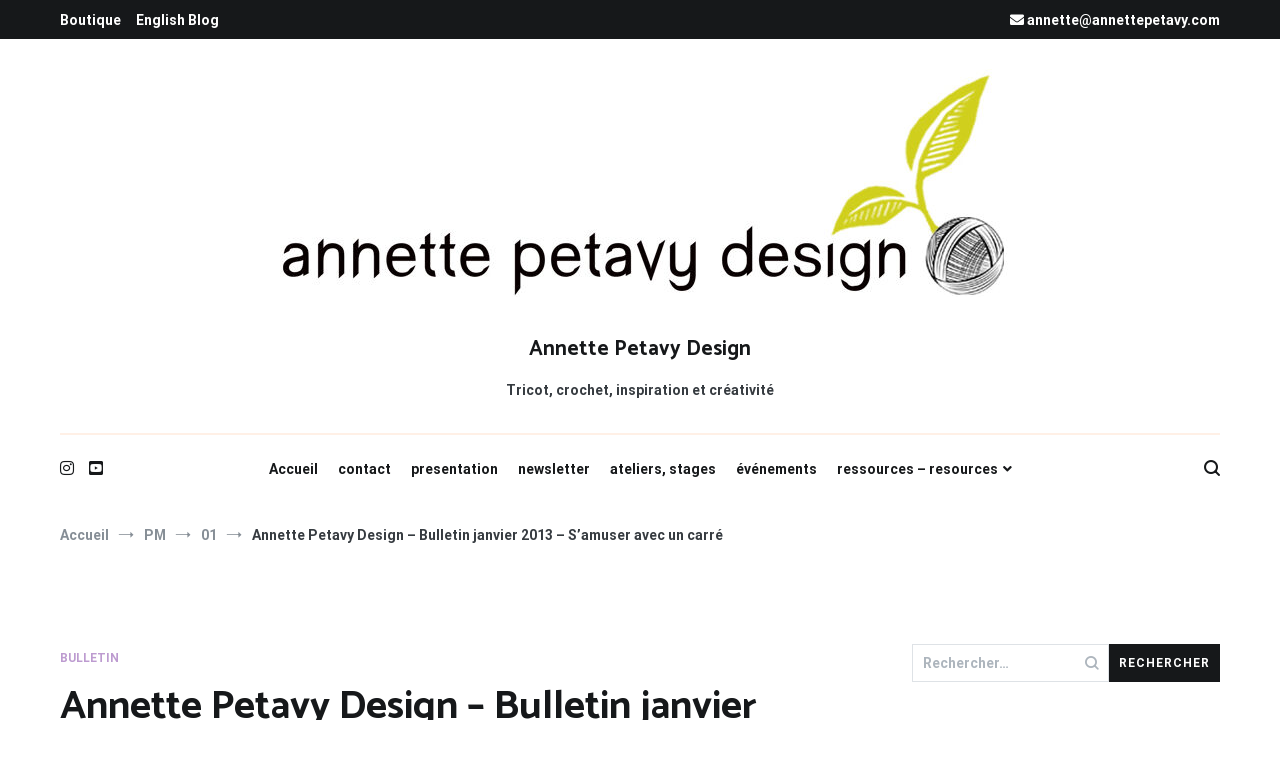

--- FILE ---
content_type: text/html; charset=UTF-8
request_url: https://blog.annettepetavy.com/2013/01/annette-petavy-design-bulletin-janvier-2013-samuser-avec-un-carre/
body_size: 20555
content:
<!doctype html>
<html lang="fr-FR">
<head>
	<meta charset="UTF-8">
	<meta name="viewport" content="width=device-width, initial-scale=1.0, user-scalable=no">
	<link rel="profile" href="http://gmpg.org/xfn/11">

	<meta name='robots' content='index, follow, max-image-preview:large, max-snippet:-1, max-video-preview:-1' />
<script id="cookieyes" type="text/javascript" src="https://cdn-cookieyes.com/client_data/f1d2a1f360349ec8225dd38b/script.js"></script>
	<!-- This site is optimized with the Yoast SEO plugin v26.4 - https://yoast.com/wordpress/plugins/seo/ -->
	<title>Annette Petavy Design - Bulletin janvier 2013 - S&#039;amuser avec un carré - Annette Petavy Design</title>
	<link rel="canonical" href="https://blog.annettepetavy.com/2013/01/annette-petavy-design-bulletin-janvier-2013-samuser-avec-un-carre/" />
	<meta property="og:locale" content="fr_FR" />
	<meta property="og:type" content="article" />
	<meta property="og:title" content="Annette Petavy Design - Bulletin janvier 2013 - S&#039;amuser avec un carré - Annette Petavy Design" />
	<meta property="og:description" content="Bulletin d&rsquo;information janvier 2013 : S&rsquo;amuser avec un carréDu neuf :J&rsquo;ai le plaisir de vous présenter une fiche deux-en-un signée Olivia Ferrand : Mademoiselle Chrysanthème et Monsieur Chou, deux sacs tricotés et feutrés.La fiche contient des instructions détaillées pour tricoter et feutrer les deux sacs.Plus d&rsquo;informations dans la boutique.Autre nouveauté parmi les fiches tricot : [&hellip;]" />
	<meta property="og:url" content="https://blog.annettepetavy.com/2013/01/annette-petavy-design-bulletin-janvier-2013-samuser-avec-un-carre/" />
	<meta property="og:site_name" content="Annette Petavy Design" />
	<meta property="article:publisher" content="https://www.facebook.com/annettepetavydesign?locale=fr_FR" />
	<meta property="article:published_time" content="2013-01-29T20:37:09+00:00" />
	<meta property="article:modified_time" content="2015-09-14T19:43:35+00:00" />
	<meta property="og:image" content="https://blog.annettepetavy.com/wp-content/uploads/2013/01/pic1.jpg" />
	<meta name="author" content="Annette" />
	<meta name="twitter:card" content="summary_large_image" />
	<meta name="twitter:label1" content="Écrit par" />
	<meta name="twitter:data1" content="Annette" />
	<meta name="twitter:label2" content="Durée de lecture estimée" />
	<meta name="twitter:data2" content="4 minutes" />
	<script type="application/ld+json" class="yoast-schema-graph">{"@context":"https://schema.org","@graph":[{"@type":"Article","@id":"https://blog.annettepetavy.com/2013/01/annette-petavy-design-bulletin-janvier-2013-samuser-avec-un-carre/#article","isPartOf":{"@id":"https://blog.annettepetavy.com/2013/01/annette-petavy-design-bulletin-janvier-2013-samuser-avec-un-carre/"},"author":{"name":"Annette","@id":"https://blog.annettepetavy.com/#/schema/person/1e6299a1505c60b2b63f5c445a7ce4f1"},"headline":"Annette Petavy Design &#8211; Bulletin janvier 2013 &#8211; S&rsquo;amuser avec un carré","datePublished":"2013-01-29T20:37:09+00:00","dateModified":"2015-09-14T19:43:35+00:00","mainEntityOfPage":{"@id":"https://blog.annettepetavy.com/2013/01/annette-petavy-design-bulletin-janvier-2013-samuser-avec-un-carre/"},"wordCount":932,"commentCount":0,"publisher":{"@id":"https://blog.annettepetavy.com/#organization"},"image":{"@id":"https://blog.annettepetavy.com/2013/01/annette-petavy-design-bulletin-janvier-2013-samuser-avec-un-carre/#primaryimage"},"thumbnailUrl":"https://blog.annettepetavy.com/wp-content/uploads/2013/01/pic1.jpg","articleSection":["Bulletin"],"inLanguage":"fr-FR","potentialAction":[{"@type":"CommentAction","name":"Comment","target":["https://blog.annettepetavy.com/2013/01/annette-petavy-design-bulletin-janvier-2013-samuser-avec-un-carre/#respond"]}]},{"@type":"WebPage","@id":"https://blog.annettepetavy.com/2013/01/annette-petavy-design-bulletin-janvier-2013-samuser-avec-un-carre/","url":"https://blog.annettepetavy.com/2013/01/annette-petavy-design-bulletin-janvier-2013-samuser-avec-un-carre/","name":"Annette Petavy Design - Bulletin janvier 2013 - S'amuser avec un carré - Annette Petavy Design","isPartOf":{"@id":"https://blog.annettepetavy.com/#website"},"primaryImageOfPage":{"@id":"https://blog.annettepetavy.com/2013/01/annette-petavy-design-bulletin-janvier-2013-samuser-avec-un-carre/#primaryimage"},"image":{"@id":"https://blog.annettepetavy.com/2013/01/annette-petavy-design-bulletin-janvier-2013-samuser-avec-un-carre/#primaryimage"},"thumbnailUrl":"https://blog.annettepetavy.com/wp-content/uploads/2013/01/pic1.jpg","datePublished":"2013-01-29T20:37:09+00:00","dateModified":"2015-09-14T19:43:35+00:00","breadcrumb":{"@id":"https://blog.annettepetavy.com/2013/01/annette-petavy-design-bulletin-janvier-2013-samuser-avec-un-carre/#breadcrumb"},"inLanguage":"fr-FR","potentialAction":[{"@type":"ReadAction","target":["https://blog.annettepetavy.com/2013/01/annette-petavy-design-bulletin-janvier-2013-samuser-avec-un-carre/"]}]},{"@type":"ImageObject","inLanguage":"fr-FR","@id":"https://blog.annettepetavy.com/2013/01/annette-petavy-design-bulletin-janvier-2013-samuser-avec-un-carre/#primaryimage","url":"https://blog.annettepetavy.com/wp-content/uploads/2013/01/pic1.jpg","contentUrl":"https://blog.annettepetavy.com/wp-content/uploads/2013/01/pic1.jpg","width":460,"height":650},{"@type":"BreadcrumbList","@id":"https://blog.annettepetavy.com/2013/01/annette-petavy-design-bulletin-janvier-2013-samuser-avec-un-carre/#breadcrumb","itemListElement":[{"@type":"ListItem","position":1,"name":"Accueil","item":"https://blog.annettepetavy.com/"},{"@type":"ListItem","position":2,"name":"Annette Petavy Design &#8211; Bulletin janvier 2013 &#8211; S&rsquo;amuser avec un carré"}]},{"@type":"WebSite","@id":"https://blog.annettepetavy.com/#website","url":"https://blog.annettepetavy.com/","name":"Annette Petavy Design","description":"Tricot, crochet, inspiration et créativité","publisher":{"@id":"https://blog.annettepetavy.com/#organization"},"potentialAction":[{"@type":"SearchAction","target":{"@type":"EntryPoint","urlTemplate":"https://blog.annettepetavy.com/?s={search_term_string}"},"query-input":{"@type":"PropertyValueSpecification","valueRequired":true,"valueName":"search_term_string"}}],"inLanguage":"fr-FR"},{"@type":"Organization","@id":"https://blog.annettepetavy.com/#organization","name":"Annette Petavy Design","url":"https://blog.annettepetavy.com/","logo":{"@type":"ImageObject","inLanguage":"fr-FR","@id":"https://blog.annettepetavy.com/#/schema/logo/image/","url":"https://blog.annettepetavy.com/wp-content/uploads/2023/09/cropped-bannier-980x228-1.jpg","contentUrl":"https://blog.annettepetavy.com/wp-content/uploads/2023/09/cropped-bannier-980x228-1.jpg","width":752,"height":228,"caption":"Annette Petavy Design"},"image":{"@id":"https://blog.annettepetavy.com/#/schema/logo/image/"},"sameAs":["https://www.facebook.com/annettepetavydesign?locale=fr_FR","https://www.instagram.com/annettepetavy.lavraie/"]},{"@type":"Person","@id":"https://blog.annettepetavy.com/#/schema/person/1e6299a1505c60b2b63f5c445a7ce4f1","name":"Annette","image":{"@type":"ImageObject","inLanguage":"fr-FR","@id":"https://blog.annettepetavy.com/#/schema/person/image/","url":"https://secure.gravatar.com/avatar/a6b61e6994d1ac8f48fd090c9ac77566d44a5e6fd5b59c2d262becd420f92d4a?s=96&d=mm&r=g","contentUrl":"https://secure.gravatar.com/avatar/a6b61e6994d1ac8f48fd090c9ac77566d44a5e6fd5b59c2d262becd420f92d4a?s=96&d=mm&r=g","caption":"Annette"},"url":"https://blog.annettepetavy.com/author/annette/"}]}</script>
	<!-- / Yoast SEO plugin. -->


<link href='https://fonts.gstatic.com' crossorigin rel='preconnect' />
<link rel="alternate" type="application/rss+xml" title="Annette Petavy Design &raquo; Flux" href="https://blog.annettepetavy.com/feed/" />
<link rel="alternate" type="application/rss+xml" title="Annette Petavy Design &raquo; Flux des commentaires" href="https://blog.annettepetavy.com/comments/feed/" />
<link rel="alternate" type="application/rss+xml" title="Annette Petavy Design &raquo; Annette Petavy Design &#8211; Bulletin janvier 2013 &#8211; S&rsquo;amuser avec un carré Flux des commentaires" href="https://blog.annettepetavy.com/2013/01/annette-petavy-design-bulletin-janvier-2013-samuser-avec-un-carre/feed/" />
<link rel="alternate" title="oEmbed (JSON)" type="application/json+oembed" href="https://blog.annettepetavy.com/wp-json/oembed/1.0/embed?url=https%3A%2F%2Fblog.annettepetavy.com%2F2013%2F01%2Fannette-petavy-design-bulletin-janvier-2013-samuser-avec-un-carre%2F" />
<link rel="alternate" title="oEmbed (XML)" type="text/xml+oembed" href="https://blog.annettepetavy.com/wp-json/oembed/1.0/embed?url=https%3A%2F%2Fblog.annettepetavy.com%2F2013%2F01%2Fannette-petavy-design-bulletin-janvier-2013-samuser-avec-un-carre%2F&#038;format=xml" />
<style id='wp-img-auto-sizes-contain-inline-css' type='text/css'>
img:is([sizes=auto i],[sizes^="auto," i]){contain-intrinsic-size:3000px 1500px}
/*# sourceURL=wp-img-auto-sizes-contain-inline-css */
</style>
<style id='wp-emoji-styles-inline-css' type='text/css'>

	img.wp-smiley, img.emoji {
		display: inline !important;
		border: none !important;
		box-shadow: none !important;
		height: 1em !important;
		width: 1em !important;
		margin: 0 0.07em !important;
		vertical-align: -0.1em !important;
		background: none !important;
		padding: 0 !important;
	}
/*# sourceURL=wp-emoji-styles-inline-css */
</style>
<style id='wp-block-library-inline-css' type='text/css'>
:root{--wp-block-synced-color:#7a00df;--wp-block-synced-color--rgb:122,0,223;--wp-bound-block-color:var(--wp-block-synced-color);--wp-editor-canvas-background:#ddd;--wp-admin-theme-color:#007cba;--wp-admin-theme-color--rgb:0,124,186;--wp-admin-theme-color-darker-10:#006ba1;--wp-admin-theme-color-darker-10--rgb:0,107,160.5;--wp-admin-theme-color-darker-20:#005a87;--wp-admin-theme-color-darker-20--rgb:0,90,135;--wp-admin-border-width-focus:2px}@media (min-resolution:192dpi){:root{--wp-admin-border-width-focus:1.5px}}.wp-element-button{cursor:pointer}:root .has-very-light-gray-background-color{background-color:#eee}:root .has-very-dark-gray-background-color{background-color:#313131}:root .has-very-light-gray-color{color:#eee}:root .has-very-dark-gray-color{color:#313131}:root .has-vivid-green-cyan-to-vivid-cyan-blue-gradient-background{background:linear-gradient(135deg,#00d084,#0693e3)}:root .has-purple-crush-gradient-background{background:linear-gradient(135deg,#34e2e4,#4721fb 50%,#ab1dfe)}:root .has-hazy-dawn-gradient-background{background:linear-gradient(135deg,#faaca8,#dad0ec)}:root .has-subdued-olive-gradient-background{background:linear-gradient(135deg,#fafae1,#67a671)}:root .has-atomic-cream-gradient-background{background:linear-gradient(135deg,#fdd79a,#004a59)}:root .has-nightshade-gradient-background{background:linear-gradient(135deg,#330968,#31cdcf)}:root .has-midnight-gradient-background{background:linear-gradient(135deg,#020381,#2874fc)}:root{--wp--preset--font-size--normal:16px;--wp--preset--font-size--huge:42px}.has-regular-font-size{font-size:1em}.has-larger-font-size{font-size:2.625em}.has-normal-font-size{font-size:var(--wp--preset--font-size--normal)}.has-huge-font-size{font-size:var(--wp--preset--font-size--huge)}.has-text-align-center{text-align:center}.has-text-align-left{text-align:left}.has-text-align-right{text-align:right}.has-fit-text{white-space:nowrap!important}#end-resizable-editor-section{display:none}.aligncenter{clear:both}.items-justified-left{justify-content:flex-start}.items-justified-center{justify-content:center}.items-justified-right{justify-content:flex-end}.items-justified-space-between{justify-content:space-between}.screen-reader-text{border:0;clip-path:inset(50%);height:1px;margin:-1px;overflow:hidden;padding:0;position:absolute;width:1px;word-wrap:normal!important}.screen-reader-text:focus{background-color:#ddd;clip-path:none;color:#444;display:block;font-size:1em;height:auto;left:5px;line-height:normal;padding:15px 23px 14px;text-decoration:none;top:5px;width:auto;z-index:100000}html :where(.has-border-color){border-style:solid}html :where([style*=border-top-color]){border-top-style:solid}html :where([style*=border-right-color]){border-right-style:solid}html :where([style*=border-bottom-color]){border-bottom-style:solid}html :where([style*=border-left-color]){border-left-style:solid}html :where([style*=border-width]){border-style:solid}html :where([style*=border-top-width]){border-top-style:solid}html :where([style*=border-right-width]){border-right-style:solid}html :where([style*=border-bottom-width]){border-bottom-style:solid}html :where([style*=border-left-width]){border-left-style:solid}html :where(img[class*=wp-image-]){height:auto;max-width:100%}:where(figure){margin:0 0 1em}html :where(.is-position-sticky){--wp-admin--admin-bar--position-offset:var(--wp-admin--admin-bar--height,0px)}@media screen and (max-width:600px){html :where(.is-position-sticky){--wp-admin--admin-bar--position-offset:0px}}

/*# sourceURL=wp-block-library-inline-css */
</style><style id='wp-block-archives-inline-css' type='text/css'>
.wp-block-archives{box-sizing:border-box}.wp-block-archives-dropdown label{display:block}
/*# sourceURL=https://blog.annettepetavy.com/wp-includes/blocks/archives/style.min.css */
</style>
<style id='wp-block-button-inline-css' type='text/css'>
.wp-block-button__link{align-content:center;box-sizing:border-box;cursor:pointer;display:inline-block;height:100%;text-align:center;word-break:break-word}.wp-block-button__link.aligncenter{text-align:center}.wp-block-button__link.alignright{text-align:right}:where(.wp-block-button__link){border-radius:9999px;box-shadow:none;padding:calc(.667em + 2px) calc(1.333em + 2px);text-decoration:none}.wp-block-button[style*=text-decoration] .wp-block-button__link{text-decoration:inherit}.wp-block-buttons>.wp-block-button.has-custom-width{max-width:none}.wp-block-buttons>.wp-block-button.has-custom-width .wp-block-button__link{width:100%}.wp-block-buttons>.wp-block-button.has-custom-font-size .wp-block-button__link{font-size:inherit}.wp-block-buttons>.wp-block-button.wp-block-button__width-25{width:calc(25% - var(--wp--style--block-gap, .5em)*.75)}.wp-block-buttons>.wp-block-button.wp-block-button__width-50{width:calc(50% - var(--wp--style--block-gap, .5em)*.5)}.wp-block-buttons>.wp-block-button.wp-block-button__width-75{width:calc(75% - var(--wp--style--block-gap, .5em)*.25)}.wp-block-buttons>.wp-block-button.wp-block-button__width-100{flex-basis:100%;width:100%}.wp-block-buttons.is-vertical>.wp-block-button.wp-block-button__width-25{width:25%}.wp-block-buttons.is-vertical>.wp-block-button.wp-block-button__width-50{width:50%}.wp-block-buttons.is-vertical>.wp-block-button.wp-block-button__width-75{width:75%}.wp-block-button.is-style-squared,.wp-block-button__link.wp-block-button.is-style-squared{border-radius:0}.wp-block-button.no-border-radius,.wp-block-button__link.no-border-radius{border-radius:0!important}:root :where(.wp-block-button .wp-block-button__link.is-style-outline),:root :where(.wp-block-button.is-style-outline>.wp-block-button__link){border:2px solid;padding:.667em 1.333em}:root :where(.wp-block-button .wp-block-button__link.is-style-outline:not(.has-text-color)),:root :where(.wp-block-button.is-style-outline>.wp-block-button__link:not(.has-text-color)){color:currentColor}:root :where(.wp-block-button .wp-block-button__link.is-style-outline:not(.has-background)),:root :where(.wp-block-button.is-style-outline>.wp-block-button__link:not(.has-background)){background-color:initial;background-image:none}
/*# sourceURL=https://blog.annettepetavy.com/wp-includes/blocks/button/style.min.css */
</style>
<style id='wp-block-heading-inline-css' type='text/css'>
h1:where(.wp-block-heading).has-background,h2:where(.wp-block-heading).has-background,h3:where(.wp-block-heading).has-background,h4:where(.wp-block-heading).has-background,h5:where(.wp-block-heading).has-background,h6:where(.wp-block-heading).has-background{padding:1.25em 2.375em}h1.has-text-align-left[style*=writing-mode]:where([style*=vertical-lr]),h1.has-text-align-right[style*=writing-mode]:where([style*=vertical-rl]),h2.has-text-align-left[style*=writing-mode]:where([style*=vertical-lr]),h2.has-text-align-right[style*=writing-mode]:where([style*=vertical-rl]),h3.has-text-align-left[style*=writing-mode]:where([style*=vertical-lr]),h3.has-text-align-right[style*=writing-mode]:where([style*=vertical-rl]),h4.has-text-align-left[style*=writing-mode]:where([style*=vertical-lr]),h4.has-text-align-right[style*=writing-mode]:where([style*=vertical-rl]),h5.has-text-align-left[style*=writing-mode]:where([style*=vertical-lr]),h5.has-text-align-right[style*=writing-mode]:where([style*=vertical-rl]),h6.has-text-align-left[style*=writing-mode]:where([style*=vertical-lr]),h6.has-text-align-right[style*=writing-mode]:where([style*=vertical-rl]){rotate:180deg}
/*# sourceURL=https://blog.annettepetavy.com/wp-includes/blocks/heading/style.min.css */
</style>
<style id='wp-block-image-inline-css' type='text/css'>
.wp-block-image>a,.wp-block-image>figure>a{display:inline-block}.wp-block-image img{box-sizing:border-box;height:auto;max-width:100%;vertical-align:bottom}@media not (prefers-reduced-motion){.wp-block-image img.hide{visibility:hidden}.wp-block-image img.show{animation:show-content-image .4s}}.wp-block-image[style*=border-radius] img,.wp-block-image[style*=border-radius]>a{border-radius:inherit}.wp-block-image.has-custom-border img{box-sizing:border-box}.wp-block-image.aligncenter{text-align:center}.wp-block-image.alignfull>a,.wp-block-image.alignwide>a{width:100%}.wp-block-image.alignfull img,.wp-block-image.alignwide img{height:auto;width:100%}.wp-block-image .aligncenter,.wp-block-image .alignleft,.wp-block-image .alignright,.wp-block-image.aligncenter,.wp-block-image.alignleft,.wp-block-image.alignright{display:table}.wp-block-image .aligncenter>figcaption,.wp-block-image .alignleft>figcaption,.wp-block-image .alignright>figcaption,.wp-block-image.aligncenter>figcaption,.wp-block-image.alignleft>figcaption,.wp-block-image.alignright>figcaption{caption-side:bottom;display:table-caption}.wp-block-image .alignleft{float:left;margin:.5em 1em .5em 0}.wp-block-image .alignright{float:right;margin:.5em 0 .5em 1em}.wp-block-image .aligncenter{margin-left:auto;margin-right:auto}.wp-block-image :where(figcaption){margin-bottom:1em;margin-top:.5em}.wp-block-image.is-style-circle-mask img{border-radius:9999px}@supports ((-webkit-mask-image:none) or (mask-image:none)) or (-webkit-mask-image:none){.wp-block-image.is-style-circle-mask img{border-radius:0;-webkit-mask-image:url('data:image/svg+xml;utf8,<svg viewBox="0 0 100 100" xmlns="http://www.w3.org/2000/svg"><circle cx="50" cy="50" r="50"/></svg>');mask-image:url('data:image/svg+xml;utf8,<svg viewBox="0 0 100 100" xmlns="http://www.w3.org/2000/svg"><circle cx="50" cy="50" r="50"/></svg>');mask-mode:alpha;-webkit-mask-position:center;mask-position:center;-webkit-mask-repeat:no-repeat;mask-repeat:no-repeat;-webkit-mask-size:contain;mask-size:contain}}:root :where(.wp-block-image.is-style-rounded img,.wp-block-image .is-style-rounded img){border-radius:9999px}.wp-block-image figure{margin:0}.wp-lightbox-container{display:flex;flex-direction:column;position:relative}.wp-lightbox-container img{cursor:zoom-in}.wp-lightbox-container img:hover+button{opacity:1}.wp-lightbox-container button{align-items:center;backdrop-filter:blur(16px) saturate(180%);background-color:#5a5a5a40;border:none;border-radius:4px;cursor:zoom-in;display:flex;height:20px;justify-content:center;opacity:0;padding:0;position:absolute;right:16px;text-align:center;top:16px;width:20px;z-index:100}@media not (prefers-reduced-motion){.wp-lightbox-container button{transition:opacity .2s ease}}.wp-lightbox-container button:focus-visible{outline:3px auto #5a5a5a40;outline:3px auto -webkit-focus-ring-color;outline-offset:3px}.wp-lightbox-container button:hover{cursor:pointer;opacity:1}.wp-lightbox-container button:focus{opacity:1}.wp-lightbox-container button:focus,.wp-lightbox-container button:hover,.wp-lightbox-container button:not(:hover):not(:active):not(.has-background){background-color:#5a5a5a40;border:none}.wp-lightbox-overlay{box-sizing:border-box;cursor:zoom-out;height:100vh;left:0;overflow:hidden;position:fixed;top:0;visibility:hidden;width:100%;z-index:100000}.wp-lightbox-overlay .close-button{align-items:center;cursor:pointer;display:flex;justify-content:center;min-height:40px;min-width:40px;padding:0;position:absolute;right:calc(env(safe-area-inset-right) + 16px);top:calc(env(safe-area-inset-top) + 16px);z-index:5000000}.wp-lightbox-overlay .close-button:focus,.wp-lightbox-overlay .close-button:hover,.wp-lightbox-overlay .close-button:not(:hover):not(:active):not(.has-background){background:none;border:none}.wp-lightbox-overlay .lightbox-image-container{height:var(--wp--lightbox-container-height);left:50%;overflow:hidden;position:absolute;top:50%;transform:translate(-50%,-50%);transform-origin:top left;width:var(--wp--lightbox-container-width);z-index:9999999999}.wp-lightbox-overlay .wp-block-image{align-items:center;box-sizing:border-box;display:flex;height:100%;justify-content:center;margin:0;position:relative;transform-origin:0 0;width:100%;z-index:3000000}.wp-lightbox-overlay .wp-block-image img{height:var(--wp--lightbox-image-height);min-height:var(--wp--lightbox-image-height);min-width:var(--wp--lightbox-image-width);width:var(--wp--lightbox-image-width)}.wp-lightbox-overlay .wp-block-image figcaption{display:none}.wp-lightbox-overlay button{background:none;border:none}.wp-lightbox-overlay .scrim{background-color:#fff;height:100%;opacity:.9;position:absolute;width:100%;z-index:2000000}.wp-lightbox-overlay.active{visibility:visible}@media not (prefers-reduced-motion){.wp-lightbox-overlay.active{animation:turn-on-visibility .25s both}.wp-lightbox-overlay.active img{animation:turn-on-visibility .35s both}.wp-lightbox-overlay.show-closing-animation:not(.active){animation:turn-off-visibility .35s both}.wp-lightbox-overlay.show-closing-animation:not(.active) img{animation:turn-off-visibility .25s both}.wp-lightbox-overlay.zoom.active{animation:none;opacity:1;visibility:visible}.wp-lightbox-overlay.zoom.active .lightbox-image-container{animation:lightbox-zoom-in .4s}.wp-lightbox-overlay.zoom.active .lightbox-image-container img{animation:none}.wp-lightbox-overlay.zoom.active .scrim{animation:turn-on-visibility .4s forwards}.wp-lightbox-overlay.zoom.show-closing-animation:not(.active){animation:none}.wp-lightbox-overlay.zoom.show-closing-animation:not(.active) .lightbox-image-container{animation:lightbox-zoom-out .4s}.wp-lightbox-overlay.zoom.show-closing-animation:not(.active) .lightbox-image-container img{animation:none}.wp-lightbox-overlay.zoom.show-closing-animation:not(.active) .scrim{animation:turn-off-visibility .4s forwards}}@keyframes show-content-image{0%{visibility:hidden}99%{visibility:hidden}to{visibility:visible}}@keyframes turn-on-visibility{0%{opacity:0}to{opacity:1}}@keyframes turn-off-visibility{0%{opacity:1;visibility:visible}99%{opacity:0;visibility:visible}to{opacity:0;visibility:hidden}}@keyframes lightbox-zoom-in{0%{transform:translate(calc((-100vw + var(--wp--lightbox-scrollbar-width))/2 + var(--wp--lightbox-initial-left-position)),calc(-50vh + var(--wp--lightbox-initial-top-position))) scale(var(--wp--lightbox-scale))}to{transform:translate(-50%,-50%) scale(1)}}@keyframes lightbox-zoom-out{0%{transform:translate(-50%,-50%) scale(1);visibility:visible}99%{visibility:visible}to{transform:translate(calc((-100vw + var(--wp--lightbox-scrollbar-width))/2 + var(--wp--lightbox-initial-left-position)),calc(-50vh + var(--wp--lightbox-initial-top-position))) scale(var(--wp--lightbox-scale));visibility:hidden}}
/*# sourceURL=https://blog.annettepetavy.com/wp-includes/blocks/image/style.min.css */
</style>
<style id='wp-block-image-theme-inline-css' type='text/css'>
:root :where(.wp-block-image figcaption){color:#555;font-size:13px;text-align:center}.is-dark-theme :root :where(.wp-block-image figcaption){color:#ffffffa6}.wp-block-image{margin:0 0 1em}
/*# sourceURL=https://blog.annettepetavy.com/wp-includes/blocks/image/theme.min.css */
</style>
<style id='wp-block-latest-comments-inline-css' type='text/css'>
ol.wp-block-latest-comments{box-sizing:border-box;margin-left:0}:where(.wp-block-latest-comments:not([style*=line-height] .wp-block-latest-comments__comment)){line-height:1.1}:where(.wp-block-latest-comments:not([style*=line-height] .wp-block-latest-comments__comment-excerpt p)){line-height:1.8}.has-dates :where(.wp-block-latest-comments:not([style*=line-height])),.has-excerpts :where(.wp-block-latest-comments:not([style*=line-height])){line-height:1.5}.wp-block-latest-comments .wp-block-latest-comments{padding-left:0}.wp-block-latest-comments__comment{list-style:none;margin-bottom:1em}.has-avatars .wp-block-latest-comments__comment{list-style:none;min-height:2.25em}.has-avatars .wp-block-latest-comments__comment .wp-block-latest-comments__comment-excerpt,.has-avatars .wp-block-latest-comments__comment .wp-block-latest-comments__comment-meta{margin-left:3.25em}.wp-block-latest-comments__comment-excerpt p{font-size:.875em;margin:.36em 0 1.4em}.wp-block-latest-comments__comment-date{display:block;font-size:.75em}.wp-block-latest-comments .avatar,.wp-block-latest-comments__comment-avatar{border-radius:1.5em;display:block;float:left;height:2.5em;margin-right:.75em;width:2.5em}.wp-block-latest-comments[class*=-font-size] a,.wp-block-latest-comments[style*=font-size] a{font-size:inherit}
/*# sourceURL=https://blog.annettepetavy.com/wp-includes/blocks/latest-comments/style.min.css */
</style>
<style id='wp-block-buttons-inline-css' type='text/css'>
.wp-block-buttons{box-sizing:border-box}.wp-block-buttons.is-vertical{flex-direction:column}.wp-block-buttons.is-vertical>.wp-block-button:last-child{margin-bottom:0}.wp-block-buttons>.wp-block-button{display:inline-block;margin:0}.wp-block-buttons.is-content-justification-left{justify-content:flex-start}.wp-block-buttons.is-content-justification-left.is-vertical{align-items:flex-start}.wp-block-buttons.is-content-justification-center{justify-content:center}.wp-block-buttons.is-content-justification-center.is-vertical{align-items:center}.wp-block-buttons.is-content-justification-right{justify-content:flex-end}.wp-block-buttons.is-content-justification-right.is-vertical{align-items:flex-end}.wp-block-buttons.is-content-justification-space-between{justify-content:space-between}.wp-block-buttons.aligncenter{text-align:center}.wp-block-buttons:not(.is-content-justification-space-between,.is-content-justification-right,.is-content-justification-left,.is-content-justification-center) .wp-block-button.aligncenter{margin-left:auto;margin-right:auto;width:100%}.wp-block-buttons[style*=text-decoration] .wp-block-button,.wp-block-buttons[style*=text-decoration] .wp-block-button__link{text-decoration:inherit}.wp-block-buttons.has-custom-font-size .wp-block-button__link{font-size:inherit}.wp-block-buttons .wp-block-button__link{width:100%}.wp-block-button.aligncenter{text-align:center}
/*# sourceURL=https://blog.annettepetavy.com/wp-includes/blocks/buttons/style.min.css */
</style>
<style id='wp-block-group-inline-css' type='text/css'>
.wp-block-group{box-sizing:border-box}:where(.wp-block-group.wp-block-group-is-layout-constrained){position:relative}
/*# sourceURL=https://blog.annettepetavy.com/wp-includes/blocks/group/style.min.css */
</style>
<style id='wp-block-group-theme-inline-css' type='text/css'>
:where(.wp-block-group.has-background){padding:1.25em 2.375em}
/*# sourceURL=https://blog.annettepetavy.com/wp-includes/blocks/group/theme.min.css */
</style>
<style id='wp-block-paragraph-inline-css' type='text/css'>
.is-small-text{font-size:.875em}.is-regular-text{font-size:1em}.is-large-text{font-size:2.25em}.is-larger-text{font-size:3em}.has-drop-cap:not(:focus):first-letter{float:left;font-size:8.4em;font-style:normal;font-weight:100;line-height:.68;margin:.05em .1em 0 0;text-transform:uppercase}body.rtl .has-drop-cap:not(:focus):first-letter{float:none;margin-left:.1em}p.has-drop-cap.has-background{overflow:hidden}:root :where(p.has-background){padding:1.25em 2.375em}:where(p.has-text-color:not(.has-link-color)) a{color:inherit}p.has-text-align-left[style*="writing-mode:vertical-lr"],p.has-text-align-right[style*="writing-mode:vertical-rl"]{rotate:180deg}
/*# sourceURL=https://blog.annettepetavy.com/wp-includes/blocks/paragraph/style.min.css */
</style>
<style id='global-styles-inline-css' type='text/css'>
:root{--wp--preset--aspect-ratio--square: 1;--wp--preset--aspect-ratio--4-3: 4/3;--wp--preset--aspect-ratio--3-4: 3/4;--wp--preset--aspect-ratio--3-2: 3/2;--wp--preset--aspect-ratio--2-3: 2/3;--wp--preset--aspect-ratio--16-9: 16/9;--wp--preset--aspect-ratio--9-16: 9/16;--wp--preset--color--black: #000000;--wp--preset--color--cyan-bluish-gray: #abb8c3;--wp--preset--color--white: #ffffff;--wp--preset--color--pale-pink: #f78da7;--wp--preset--color--vivid-red: #cf2e2e;--wp--preset--color--luminous-vivid-orange: #ff6900;--wp--preset--color--luminous-vivid-amber: #fcb900;--wp--preset--color--light-green-cyan: #7bdcb5;--wp--preset--color--vivid-green-cyan: #00d084;--wp--preset--color--pale-cyan-blue: #8ed1fc;--wp--preset--color--vivid-cyan-blue: #0693e3;--wp--preset--color--vivid-purple: #9b51e0;--wp--preset--gradient--vivid-cyan-blue-to-vivid-purple: linear-gradient(135deg,rgb(6,147,227) 0%,rgb(155,81,224) 100%);--wp--preset--gradient--light-green-cyan-to-vivid-green-cyan: linear-gradient(135deg,rgb(122,220,180) 0%,rgb(0,208,130) 100%);--wp--preset--gradient--luminous-vivid-amber-to-luminous-vivid-orange: linear-gradient(135deg,rgb(252,185,0) 0%,rgb(255,105,0) 100%);--wp--preset--gradient--luminous-vivid-orange-to-vivid-red: linear-gradient(135deg,rgb(255,105,0) 0%,rgb(207,46,46) 100%);--wp--preset--gradient--very-light-gray-to-cyan-bluish-gray: linear-gradient(135deg,rgb(238,238,238) 0%,rgb(169,184,195) 100%);--wp--preset--gradient--cool-to-warm-spectrum: linear-gradient(135deg,rgb(74,234,220) 0%,rgb(151,120,209) 20%,rgb(207,42,186) 40%,rgb(238,44,130) 60%,rgb(251,105,98) 80%,rgb(254,248,76) 100%);--wp--preset--gradient--blush-light-purple: linear-gradient(135deg,rgb(255,206,236) 0%,rgb(152,150,240) 100%);--wp--preset--gradient--blush-bordeaux: linear-gradient(135deg,rgb(254,205,165) 0%,rgb(254,45,45) 50%,rgb(107,0,62) 100%);--wp--preset--gradient--luminous-dusk: linear-gradient(135deg,rgb(255,203,112) 0%,rgb(199,81,192) 50%,rgb(65,88,208) 100%);--wp--preset--gradient--pale-ocean: linear-gradient(135deg,rgb(255,245,203) 0%,rgb(182,227,212) 50%,rgb(51,167,181) 100%);--wp--preset--gradient--electric-grass: linear-gradient(135deg,rgb(202,248,128) 0%,rgb(113,206,126) 100%);--wp--preset--gradient--midnight: linear-gradient(135deg,rgb(2,3,129) 0%,rgb(40,116,252) 100%);--wp--preset--font-size--small: 13px;--wp--preset--font-size--medium: 20px;--wp--preset--font-size--large: 36px;--wp--preset--font-size--x-large: 42px;--wp--preset--spacing--20: 0.44rem;--wp--preset--spacing--30: 0.67rem;--wp--preset--spacing--40: 1rem;--wp--preset--spacing--50: 1.5rem;--wp--preset--spacing--60: 2.25rem;--wp--preset--spacing--70: 3.38rem;--wp--preset--spacing--80: 5.06rem;--wp--preset--shadow--natural: 6px 6px 9px rgba(0, 0, 0, 0.2);--wp--preset--shadow--deep: 12px 12px 50px rgba(0, 0, 0, 0.4);--wp--preset--shadow--sharp: 6px 6px 0px rgba(0, 0, 0, 0.2);--wp--preset--shadow--outlined: 6px 6px 0px -3px rgb(255, 255, 255), 6px 6px rgb(0, 0, 0);--wp--preset--shadow--crisp: 6px 6px 0px rgb(0, 0, 0);}:where(.is-layout-flex){gap: 0.5em;}:where(.is-layout-grid){gap: 0.5em;}body .is-layout-flex{display: flex;}.is-layout-flex{flex-wrap: wrap;align-items: center;}.is-layout-flex > :is(*, div){margin: 0;}body .is-layout-grid{display: grid;}.is-layout-grid > :is(*, div){margin: 0;}:where(.wp-block-columns.is-layout-flex){gap: 2em;}:where(.wp-block-columns.is-layout-grid){gap: 2em;}:where(.wp-block-post-template.is-layout-flex){gap: 1.25em;}:where(.wp-block-post-template.is-layout-grid){gap: 1.25em;}.has-black-color{color: var(--wp--preset--color--black) !important;}.has-cyan-bluish-gray-color{color: var(--wp--preset--color--cyan-bluish-gray) !important;}.has-white-color{color: var(--wp--preset--color--white) !important;}.has-pale-pink-color{color: var(--wp--preset--color--pale-pink) !important;}.has-vivid-red-color{color: var(--wp--preset--color--vivid-red) !important;}.has-luminous-vivid-orange-color{color: var(--wp--preset--color--luminous-vivid-orange) !important;}.has-luminous-vivid-amber-color{color: var(--wp--preset--color--luminous-vivid-amber) !important;}.has-light-green-cyan-color{color: var(--wp--preset--color--light-green-cyan) !important;}.has-vivid-green-cyan-color{color: var(--wp--preset--color--vivid-green-cyan) !important;}.has-pale-cyan-blue-color{color: var(--wp--preset--color--pale-cyan-blue) !important;}.has-vivid-cyan-blue-color{color: var(--wp--preset--color--vivid-cyan-blue) !important;}.has-vivid-purple-color{color: var(--wp--preset--color--vivid-purple) !important;}.has-black-background-color{background-color: var(--wp--preset--color--black) !important;}.has-cyan-bluish-gray-background-color{background-color: var(--wp--preset--color--cyan-bluish-gray) !important;}.has-white-background-color{background-color: var(--wp--preset--color--white) !important;}.has-pale-pink-background-color{background-color: var(--wp--preset--color--pale-pink) !important;}.has-vivid-red-background-color{background-color: var(--wp--preset--color--vivid-red) !important;}.has-luminous-vivid-orange-background-color{background-color: var(--wp--preset--color--luminous-vivid-orange) !important;}.has-luminous-vivid-amber-background-color{background-color: var(--wp--preset--color--luminous-vivid-amber) !important;}.has-light-green-cyan-background-color{background-color: var(--wp--preset--color--light-green-cyan) !important;}.has-vivid-green-cyan-background-color{background-color: var(--wp--preset--color--vivid-green-cyan) !important;}.has-pale-cyan-blue-background-color{background-color: var(--wp--preset--color--pale-cyan-blue) !important;}.has-vivid-cyan-blue-background-color{background-color: var(--wp--preset--color--vivid-cyan-blue) !important;}.has-vivid-purple-background-color{background-color: var(--wp--preset--color--vivid-purple) !important;}.has-black-border-color{border-color: var(--wp--preset--color--black) !important;}.has-cyan-bluish-gray-border-color{border-color: var(--wp--preset--color--cyan-bluish-gray) !important;}.has-white-border-color{border-color: var(--wp--preset--color--white) !important;}.has-pale-pink-border-color{border-color: var(--wp--preset--color--pale-pink) !important;}.has-vivid-red-border-color{border-color: var(--wp--preset--color--vivid-red) !important;}.has-luminous-vivid-orange-border-color{border-color: var(--wp--preset--color--luminous-vivid-orange) !important;}.has-luminous-vivid-amber-border-color{border-color: var(--wp--preset--color--luminous-vivid-amber) !important;}.has-light-green-cyan-border-color{border-color: var(--wp--preset--color--light-green-cyan) !important;}.has-vivid-green-cyan-border-color{border-color: var(--wp--preset--color--vivid-green-cyan) !important;}.has-pale-cyan-blue-border-color{border-color: var(--wp--preset--color--pale-cyan-blue) !important;}.has-vivid-cyan-blue-border-color{border-color: var(--wp--preset--color--vivid-cyan-blue) !important;}.has-vivid-purple-border-color{border-color: var(--wp--preset--color--vivid-purple) !important;}.has-vivid-cyan-blue-to-vivid-purple-gradient-background{background: var(--wp--preset--gradient--vivid-cyan-blue-to-vivid-purple) !important;}.has-light-green-cyan-to-vivid-green-cyan-gradient-background{background: var(--wp--preset--gradient--light-green-cyan-to-vivid-green-cyan) !important;}.has-luminous-vivid-amber-to-luminous-vivid-orange-gradient-background{background: var(--wp--preset--gradient--luminous-vivid-amber-to-luminous-vivid-orange) !important;}.has-luminous-vivid-orange-to-vivid-red-gradient-background{background: var(--wp--preset--gradient--luminous-vivid-orange-to-vivid-red) !important;}.has-very-light-gray-to-cyan-bluish-gray-gradient-background{background: var(--wp--preset--gradient--very-light-gray-to-cyan-bluish-gray) !important;}.has-cool-to-warm-spectrum-gradient-background{background: var(--wp--preset--gradient--cool-to-warm-spectrum) !important;}.has-blush-light-purple-gradient-background{background: var(--wp--preset--gradient--blush-light-purple) !important;}.has-blush-bordeaux-gradient-background{background: var(--wp--preset--gradient--blush-bordeaux) !important;}.has-luminous-dusk-gradient-background{background: var(--wp--preset--gradient--luminous-dusk) !important;}.has-pale-ocean-gradient-background{background: var(--wp--preset--gradient--pale-ocean) !important;}.has-electric-grass-gradient-background{background: var(--wp--preset--gradient--electric-grass) !important;}.has-midnight-gradient-background{background: var(--wp--preset--gradient--midnight) !important;}.has-small-font-size{font-size: var(--wp--preset--font-size--small) !important;}.has-medium-font-size{font-size: var(--wp--preset--font-size--medium) !important;}.has-large-font-size{font-size: var(--wp--preset--font-size--large) !important;}.has-x-large-font-size{font-size: var(--wp--preset--font-size--x-large) !important;}
/*# sourceURL=global-styles-inline-css */
</style>
<style id='core-block-supports-inline-css' type='text/css'>
.wp-container-core-buttons-is-layout-16018d1d{justify-content:center;}
/*# sourceURL=core-block-supports-inline-css */
</style>

<style id='classic-theme-styles-inline-css' type='text/css'>
/*! This file is auto-generated */
.wp-block-button__link{color:#fff;background-color:#32373c;border-radius:9999px;box-shadow:none;text-decoration:none;padding:calc(.667em + 2px) calc(1.333em + 2px);font-size:1.125em}.wp-block-file__button{background:#32373c;color:#fff;text-decoration:none}
/*# sourceURL=/wp-includes/css/classic-themes.min.css */
</style>
<link rel='stylesheet' id='cenote-style-css' href='https://blog.annettepetavy.com/wp-content/themes/cenote/style.css?ver=6.9' type='text/css' media='all' />
<style id='cenote-style-inline-css' type='text/css'>
.cenote-header-media .tg-container {
			background-image: url( "" );
		}
/*# sourceURL=cenote-style-inline-css */
</style>
<link rel='stylesheet' id='themegrill-icons-css' href='https://blog.annettepetavy.com/wp-content/themes/cenote/assets/css/themegrill-icons.min.css?ver=1.0' type='text/css' media='all' />
<link rel='stylesheet' id='fontawesome-css' href='https://blog.annettepetavy.com/wp-content/themes/cenote/assets/css/all.min.css?ver=6.9' type='text/css' media='all' />
<link rel='stylesheet' id='swiper-css' href='https://blog.annettepetavy.com/wp-content/themes/cenote/assets/css/swiper.min.css?ver=6.9' type='text/css' media='all' />
<link rel="https://api.w.org/" href="https://blog.annettepetavy.com/wp-json/" /><link rel="alternate" title="JSON" type="application/json" href="https://blog.annettepetavy.com/wp-json/wp/v2/posts/5734" /><link rel="EditURI" type="application/rsd+xml" title="RSD" href="https://blog.annettepetavy.com/xmlrpc.php?rsd" />
<meta name="generator" content="WordPress 6.9" />
<link rel='shortlink' href='https://blog.annettepetavy.com/?p=5734' />

		<!-- GA Google Analytics @ https://m0n.co/ga -->
		<script async src="https://www.googletagmanager.com/gtag/js?id=G-RFHCZ87DQZ"></script>
		<script>
			window.dataLayer = window.dataLayer || [];
			function gtag(){dataLayer.push(arguments);}
			gtag('js', new Date());
			gtag('config', 'G-RFHCZ87DQZ');
		</script>

	<meta name="p:domain_verify" content="b1ed5b859ff2b6b4a56cbd9f0683d34e"/><link rel="pingback" href="https://blog.annettepetavy.com/xmlrpc.php"><link rel="icon" href="https://blog.annettepetavy.com/wp-content/uploads/2023/07/favicon-1-1-100x100-1.png" sizes="32x32" />
<link rel="icon" href="https://blog.annettepetavy.com/wp-content/uploads/2023/07/favicon-1-1-100x100-1.png" sizes="192x192" />
<link rel="apple-touch-icon" href="https://blog.annettepetavy.com/wp-content/uploads/2023/07/favicon-1-1-100x100-1.png" />
<meta name="msapplication-TileImage" content="https://blog.annettepetavy.com/wp-content/uploads/2023/07/favicon-1-1-100x100-1.png" />
		<style type="text/css" id="wp-custom-css">
			.tg-contact-info__phone {
	display:none;
}

		</style>
		<style id="kirki-inline-styles">.cenote-breadcrumb li a:hover,.cenote-header-media.cenote-header-media--right .cenote-header-media__button:hover,.cenote-header-sticky .cenote-reading-bar .cenote-reading-bar__share .cenote-reading-share-item a:hover,.cenote-header-sticky .main-navigation li ul li > a:hover,.cenote-header-sticky .main-navigation li ul li.focus > a,.comments-area .comment-list .comment-meta .comment-metadata a:hover,.entry-content .page-links a:hover,.entry-content a,.entry-content table a:hover,.entry-footer .tags-links a:hover,.entry-meta a,.main-navigation.tg-site-menu--offcanvas li.current-menu-ancestor > a,.main-navigation.tg-site-menu--offcanvas li.current-menu-item > a,.main-navigation.tg-site-menu--offcanvas li.current_page_ancestor > a,.main-navigation.tg-site-menu--offcanvas li.current_page_item > a,.main-navigation.tg-site-menu--offcanvas li:hover > a,.pagination .page-numbers:hover,.post-template-cover .entry-thumbnail--template .entry-info .entry-meta a:hover,.single .hentry .entry-meta a:hover,.tg-header-top .tg-social-menu li:hover a,.tg-header-top ul:not(.tg-social-menu) li a:hover,.tg-site-footer.tg-site-footer--default .tg-footer-bottom .site-info a:hover,.tg-site-footer.tg-site-footer--default .tg-footer-widget-area .widget .tagcloud a:hover,.tg-site-footer.tg-site-footer--default .tg-footer-widget-area .widget ul li a:hover,.tg-site-footer.tg-site-footer--light-dark .tg-footer-bottom .site-info a:hover,.tg-site-footer.tg-site-footer--light-dark-center .tg-footer-bottom .site-info a:hover,.tg-site-menu--default li.focus > a,.tg-slider.tg-post-slider .tg-container .cat-links a:hover,.tg-slider.tg-post-slider .tg-container .entry-title a:hover,.tg-slider.tg-post-slider .tg-container .posted-on a:hover,.tg-top-cat .cat-links a,.widget_tag_cloud .tagcloud a:hover,a:active,a:focus,a:hover{color:#bd9bd0;}.button:hover,.entry-footer .cat-links a,.entry-meta .posted-on:before,.main-navigation.tg-site-menu--offcanvas li.current-menu-ancestor > a:before,.main-navigation.tg-site-menu--offcanvas li.current-menu-item > a:before,.main-navigation.tg-site-menu--offcanvas li.current_page_ancestor > a:before,.main-navigation.tg-site-menu--offcanvas li.current_page_item > a:before,.main-navigation.tg-site-menu--offcanvas li:hover > a:before,.post-format-media--gallery .swiper-button-next,.post-format-media--gallery .swiper-button-prev,.post-template-cover .entry-thumbnail--template .entry-info .tg-top-cat .cat-links a:hover,.tg-readmore-link:hover:before,.tg-slider .swiper-button-next,.tg-slider .swiper-button-prev,.widget .widget-title:after,button:hover,input[type="button"]:hover,input[type="reset"]:hover,input[type="submit"]:hover{background-color:#bd9bd0;}.entry-footer .tags-links a:hover,.tg-site-footer.tg-site-footer--default .tg-footer-widget-area .widget .tagcloud a:hover,.widget_tag_cloud .tagcloud a:hover{border-color:#bd9bd0;}body{font-family:Roboto;font-weight:400;}h1, h2, h3, h4, h5, h6{font-family:Catamaran;font-weight:700;}/* cyrillic-ext */
@font-face {
  font-family: 'Roboto';
  font-style: normal;
  font-weight: 400;
  font-stretch: normal;
  font-display: swap;
  src: url(https://blog.annettepetavy.com/wp-content/fonts/roboto/font) format('woff');
  unicode-range: U+0460-052F, U+1C80-1C8A, U+20B4, U+2DE0-2DFF, U+A640-A69F, U+FE2E-FE2F;
}
/* cyrillic */
@font-face {
  font-family: 'Roboto';
  font-style: normal;
  font-weight: 400;
  font-stretch: normal;
  font-display: swap;
  src: url(https://blog.annettepetavy.com/wp-content/fonts/roboto/font) format('woff');
  unicode-range: U+0301, U+0400-045F, U+0490-0491, U+04B0-04B1, U+2116;
}
/* greek-ext */
@font-face {
  font-family: 'Roboto';
  font-style: normal;
  font-weight: 400;
  font-stretch: normal;
  font-display: swap;
  src: url(https://blog.annettepetavy.com/wp-content/fonts/roboto/font) format('woff');
  unicode-range: U+1F00-1FFF;
}
/* greek */
@font-face {
  font-family: 'Roboto';
  font-style: normal;
  font-weight: 400;
  font-stretch: normal;
  font-display: swap;
  src: url(https://blog.annettepetavy.com/wp-content/fonts/roboto/font) format('woff');
  unicode-range: U+0370-0377, U+037A-037F, U+0384-038A, U+038C, U+038E-03A1, U+03A3-03FF;
}
/* math */
@font-face {
  font-family: 'Roboto';
  font-style: normal;
  font-weight: 400;
  font-stretch: normal;
  font-display: swap;
  src: url(https://blog.annettepetavy.com/wp-content/fonts/roboto/font) format('woff');
  unicode-range: U+0302-0303, U+0305, U+0307-0308, U+0310, U+0312, U+0315, U+031A, U+0326-0327, U+032C, U+032F-0330, U+0332-0333, U+0338, U+033A, U+0346, U+034D, U+0391-03A1, U+03A3-03A9, U+03B1-03C9, U+03D1, U+03D5-03D6, U+03F0-03F1, U+03F4-03F5, U+2016-2017, U+2034-2038, U+203C, U+2040, U+2043, U+2047, U+2050, U+2057, U+205F, U+2070-2071, U+2074-208E, U+2090-209C, U+20D0-20DC, U+20E1, U+20E5-20EF, U+2100-2112, U+2114-2115, U+2117-2121, U+2123-214F, U+2190, U+2192, U+2194-21AE, U+21B0-21E5, U+21F1-21F2, U+21F4-2211, U+2213-2214, U+2216-22FF, U+2308-230B, U+2310, U+2319, U+231C-2321, U+2336-237A, U+237C, U+2395, U+239B-23B7, U+23D0, U+23DC-23E1, U+2474-2475, U+25AF, U+25B3, U+25B7, U+25BD, U+25C1, U+25CA, U+25CC, U+25FB, U+266D-266F, U+27C0-27FF, U+2900-2AFF, U+2B0E-2B11, U+2B30-2B4C, U+2BFE, U+3030, U+FF5B, U+FF5D, U+1D400-1D7FF, U+1EE00-1EEFF;
}
/* symbols */
@font-face {
  font-family: 'Roboto';
  font-style: normal;
  font-weight: 400;
  font-stretch: normal;
  font-display: swap;
  src: url(https://blog.annettepetavy.com/wp-content/fonts/roboto/font) format('woff');
  unicode-range: U+0001-000C, U+000E-001F, U+007F-009F, U+20DD-20E0, U+20E2-20E4, U+2150-218F, U+2190, U+2192, U+2194-2199, U+21AF, U+21E6-21F0, U+21F3, U+2218-2219, U+2299, U+22C4-22C6, U+2300-243F, U+2440-244A, U+2460-24FF, U+25A0-27BF, U+2800-28FF, U+2921-2922, U+2981, U+29BF, U+29EB, U+2B00-2BFF, U+4DC0-4DFF, U+FFF9-FFFB, U+10140-1018E, U+10190-1019C, U+101A0, U+101D0-101FD, U+102E0-102FB, U+10E60-10E7E, U+1D2C0-1D2D3, U+1D2E0-1D37F, U+1F000-1F0FF, U+1F100-1F1AD, U+1F1E6-1F1FF, U+1F30D-1F30F, U+1F315, U+1F31C, U+1F31E, U+1F320-1F32C, U+1F336, U+1F378, U+1F37D, U+1F382, U+1F393-1F39F, U+1F3A7-1F3A8, U+1F3AC-1F3AF, U+1F3C2, U+1F3C4-1F3C6, U+1F3CA-1F3CE, U+1F3D4-1F3E0, U+1F3ED, U+1F3F1-1F3F3, U+1F3F5-1F3F7, U+1F408, U+1F415, U+1F41F, U+1F426, U+1F43F, U+1F441-1F442, U+1F444, U+1F446-1F449, U+1F44C-1F44E, U+1F453, U+1F46A, U+1F47D, U+1F4A3, U+1F4B0, U+1F4B3, U+1F4B9, U+1F4BB, U+1F4BF, U+1F4C8-1F4CB, U+1F4D6, U+1F4DA, U+1F4DF, U+1F4E3-1F4E6, U+1F4EA-1F4ED, U+1F4F7, U+1F4F9-1F4FB, U+1F4FD-1F4FE, U+1F503, U+1F507-1F50B, U+1F50D, U+1F512-1F513, U+1F53E-1F54A, U+1F54F-1F5FA, U+1F610, U+1F650-1F67F, U+1F687, U+1F68D, U+1F691, U+1F694, U+1F698, U+1F6AD, U+1F6B2, U+1F6B9-1F6BA, U+1F6BC, U+1F6C6-1F6CF, U+1F6D3-1F6D7, U+1F6E0-1F6EA, U+1F6F0-1F6F3, U+1F6F7-1F6FC, U+1F700-1F7FF, U+1F800-1F80B, U+1F810-1F847, U+1F850-1F859, U+1F860-1F887, U+1F890-1F8AD, U+1F8B0-1F8BB, U+1F8C0-1F8C1, U+1F900-1F90B, U+1F93B, U+1F946, U+1F984, U+1F996, U+1F9E9, U+1FA00-1FA6F, U+1FA70-1FA7C, U+1FA80-1FA89, U+1FA8F-1FAC6, U+1FACE-1FADC, U+1FADF-1FAE9, U+1FAF0-1FAF8, U+1FB00-1FBFF;
}
/* vietnamese */
@font-face {
  font-family: 'Roboto';
  font-style: normal;
  font-weight: 400;
  font-stretch: normal;
  font-display: swap;
  src: url(https://blog.annettepetavy.com/wp-content/fonts/roboto/font) format('woff');
  unicode-range: U+0102-0103, U+0110-0111, U+0128-0129, U+0168-0169, U+01A0-01A1, U+01AF-01B0, U+0300-0301, U+0303-0304, U+0308-0309, U+0323, U+0329, U+1EA0-1EF9, U+20AB;
}
/* latin-ext */
@font-face {
  font-family: 'Roboto';
  font-style: normal;
  font-weight: 400;
  font-stretch: normal;
  font-display: swap;
  src: url(https://blog.annettepetavy.com/wp-content/fonts/roboto/font) format('woff');
  unicode-range: U+0100-02BA, U+02BD-02C5, U+02C7-02CC, U+02CE-02D7, U+02DD-02FF, U+0304, U+0308, U+0329, U+1D00-1DBF, U+1E00-1E9F, U+1EF2-1EFF, U+2020, U+20A0-20AB, U+20AD-20C0, U+2113, U+2C60-2C7F, U+A720-A7FF;
}
/* latin */
@font-face {
  font-family: 'Roboto';
  font-style: normal;
  font-weight: 400;
  font-stretch: normal;
  font-display: swap;
  src: url(https://blog.annettepetavy.com/wp-content/fonts/roboto/font) format('woff');
  unicode-range: U+0000-00FF, U+0131, U+0152-0153, U+02BB-02BC, U+02C6, U+02DA, U+02DC, U+0304, U+0308, U+0329, U+2000-206F, U+20AC, U+2122, U+2191, U+2193, U+2212, U+2215, U+FEFF, U+FFFD;
}
/* cyrillic-ext */
@font-face {
  font-family: 'Roboto';
  font-style: normal;
  font-weight: 700;
  font-stretch: normal;
  font-display: swap;
  src: url(https://blog.annettepetavy.com/wp-content/fonts/roboto/font) format('woff');
  unicode-range: U+0460-052F, U+1C80-1C8A, U+20B4, U+2DE0-2DFF, U+A640-A69F, U+FE2E-FE2F;
}
/* cyrillic */
@font-face {
  font-family: 'Roboto';
  font-style: normal;
  font-weight: 700;
  font-stretch: normal;
  font-display: swap;
  src: url(https://blog.annettepetavy.com/wp-content/fonts/roboto/font) format('woff');
  unicode-range: U+0301, U+0400-045F, U+0490-0491, U+04B0-04B1, U+2116;
}
/* greek-ext */
@font-face {
  font-family: 'Roboto';
  font-style: normal;
  font-weight: 700;
  font-stretch: normal;
  font-display: swap;
  src: url(https://blog.annettepetavy.com/wp-content/fonts/roboto/font) format('woff');
  unicode-range: U+1F00-1FFF;
}
/* greek */
@font-face {
  font-family: 'Roboto';
  font-style: normal;
  font-weight: 700;
  font-stretch: normal;
  font-display: swap;
  src: url(https://blog.annettepetavy.com/wp-content/fonts/roboto/font) format('woff');
  unicode-range: U+0370-0377, U+037A-037F, U+0384-038A, U+038C, U+038E-03A1, U+03A3-03FF;
}
/* math */
@font-face {
  font-family: 'Roboto';
  font-style: normal;
  font-weight: 700;
  font-stretch: normal;
  font-display: swap;
  src: url(https://blog.annettepetavy.com/wp-content/fonts/roboto/font) format('woff');
  unicode-range: U+0302-0303, U+0305, U+0307-0308, U+0310, U+0312, U+0315, U+031A, U+0326-0327, U+032C, U+032F-0330, U+0332-0333, U+0338, U+033A, U+0346, U+034D, U+0391-03A1, U+03A3-03A9, U+03B1-03C9, U+03D1, U+03D5-03D6, U+03F0-03F1, U+03F4-03F5, U+2016-2017, U+2034-2038, U+203C, U+2040, U+2043, U+2047, U+2050, U+2057, U+205F, U+2070-2071, U+2074-208E, U+2090-209C, U+20D0-20DC, U+20E1, U+20E5-20EF, U+2100-2112, U+2114-2115, U+2117-2121, U+2123-214F, U+2190, U+2192, U+2194-21AE, U+21B0-21E5, U+21F1-21F2, U+21F4-2211, U+2213-2214, U+2216-22FF, U+2308-230B, U+2310, U+2319, U+231C-2321, U+2336-237A, U+237C, U+2395, U+239B-23B7, U+23D0, U+23DC-23E1, U+2474-2475, U+25AF, U+25B3, U+25B7, U+25BD, U+25C1, U+25CA, U+25CC, U+25FB, U+266D-266F, U+27C0-27FF, U+2900-2AFF, U+2B0E-2B11, U+2B30-2B4C, U+2BFE, U+3030, U+FF5B, U+FF5D, U+1D400-1D7FF, U+1EE00-1EEFF;
}
/* symbols */
@font-face {
  font-family: 'Roboto';
  font-style: normal;
  font-weight: 700;
  font-stretch: normal;
  font-display: swap;
  src: url(https://blog.annettepetavy.com/wp-content/fonts/roboto/font) format('woff');
  unicode-range: U+0001-000C, U+000E-001F, U+007F-009F, U+20DD-20E0, U+20E2-20E4, U+2150-218F, U+2190, U+2192, U+2194-2199, U+21AF, U+21E6-21F0, U+21F3, U+2218-2219, U+2299, U+22C4-22C6, U+2300-243F, U+2440-244A, U+2460-24FF, U+25A0-27BF, U+2800-28FF, U+2921-2922, U+2981, U+29BF, U+29EB, U+2B00-2BFF, U+4DC0-4DFF, U+FFF9-FFFB, U+10140-1018E, U+10190-1019C, U+101A0, U+101D0-101FD, U+102E0-102FB, U+10E60-10E7E, U+1D2C0-1D2D3, U+1D2E0-1D37F, U+1F000-1F0FF, U+1F100-1F1AD, U+1F1E6-1F1FF, U+1F30D-1F30F, U+1F315, U+1F31C, U+1F31E, U+1F320-1F32C, U+1F336, U+1F378, U+1F37D, U+1F382, U+1F393-1F39F, U+1F3A7-1F3A8, U+1F3AC-1F3AF, U+1F3C2, U+1F3C4-1F3C6, U+1F3CA-1F3CE, U+1F3D4-1F3E0, U+1F3ED, U+1F3F1-1F3F3, U+1F3F5-1F3F7, U+1F408, U+1F415, U+1F41F, U+1F426, U+1F43F, U+1F441-1F442, U+1F444, U+1F446-1F449, U+1F44C-1F44E, U+1F453, U+1F46A, U+1F47D, U+1F4A3, U+1F4B0, U+1F4B3, U+1F4B9, U+1F4BB, U+1F4BF, U+1F4C8-1F4CB, U+1F4D6, U+1F4DA, U+1F4DF, U+1F4E3-1F4E6, U+1F4EA-1F4ED, U+1F4F7, U+1F4F9-1F4FB, U+1F4FD-1F4FE, U+1F503, U+1F507-1F50B, U+1F50D, U+1F512-1F513, U+1F53E-1F54A, U+1F54F-1F5FA, U+1F610, U+1F650-1F67F, U+1F687, U+1F68D, U+1F691, U+1F694, U+1F698, U+1F6AD, U+1F6B2, U+1F6B9-1F6BA, U+1F6BC, U+1F6C6-1F6CF, U+1F6D3-1F6D7, U+1F6E0-1F6EA, U+1F6F0-1F6F3, U+1F6F7-1F6FC, U+1F700-1F7FF, U+1F800-1F80B, U+1F810-1F847, U+1F850-1F859, U+1F860-1F887, U+1F890-1F8AD, U+1F8B0-1F8BB, U+1F8C0-1F8C1, U+1F900-1F90B, U+1F93B, U+1F946, U+1F984, U+1F996, U+1F9E9, U+1FA00-1FA6F, U+1FA70-1FA7C, U+1FA80-1FA89, U+1FA8F-1FAC6, U+1FACE-1FADC, U+1FADF-1FAE9, U+1FAF0-1FAF8, U+1FB00-1FBFF;
}
/* vietnamese */
@font-face {
  font-family: 'Roboto';
  font-style: normal;
  font-weight: 700;
  font-stretch: normal;
  font-display: swap;
  src: url(https://blog.annettepetavy.com/wp-content/fonts/roboto/font) format('woff');
  unicode-range: U+0102-0103, U+0110-0111, U+0128-0129, U+0168-0169, U+01A0-01A1, U+01AF-01B0, U+0300-0301, U+0303-0304, U+0308-0309, U+0323, U+0329, U+1EA0-1EF9, U+20AB;
}
/* latin-ext */
@font-face {
  font-family: 'Roboto';
  font-style: normal;
  font-weight: 700;
  font-stretch: normal;
  font-display: swap;
  src: url(https://blog.annettepetavy.com/wp-content/fonts/roboto/font) format('woff');
  unicode-range: U+0100-02BA, U+02BD-02C5, U+02C7-02CC, U+02CE-02D7, U+02DD-02FF, U+0304, U+0308, U+0329, U+1D00-1DBF, U+1E00-1E9F, U+1EF2-1EFF, U+2020, U+20A0-20AB, U+20AD-20C0, U+2113, U+2C60-2C7F, U+A720-A7FF;
}
/* latin */
@font-face {
  font-family: 'Roboto';
  font-style: normal;
  font-weight: 700;
  font-stretch: normal;
  font-display: swap;
  src: url(https://blog.annettepetavy.com/wp-content/fonts/roboto/font) format('woff');
  unicode-range: U+0000-00FF, U+0131, U+0152-0153, U+02BB-02BC, U+02C6, U+02DA, U+02DC, U+0304, U+0308, U+0329, U+2000-206F, U+20AC, U+2122, U+2191, U+2193, U+2212, U+2215, U+FEFF, U+FFFD;
}/* tamil */
@font-face {
  font-family: 'Catamaran';
  font-style: normal;
  font-weight: 700;
  font-display: swap;
  src: url(https://blog.annettepetavy.com/wp-content/fonts/catamaran/font) format('woff');
  unicode-range: U+0964-0965, U+0B82-0BFA, U+200C-200D, U+20B9, U+25CC;
}
/* latin-ext */
@font-face {
  font-family: 'Catamaran';
  font-style: normal;
  font-weight: 700;
  font-display: swap;
  src: url(https://blog.annettepetavy.com/wp-content/fonts/catamaran/font) format('woff');
  unicode-range: U+0100-02BA, U+02BD-02C5, U+02C7-02CC, U+02CE-02D7, U+02DD-02FF, U+0304, U+0308, U+0329, U+1D00-1DBF, U+1E00-1E9F, U+1EF2-1EFF, U+2020, U+20A0-20AB, U+20AD-20C0, U+2113, U+2C60-2C7F, U+A720-A7FF;
}
/* latin */
@font-face {
  font-family: 'Catamaran';
  font-style: normal;
  font-weight: 700;
  font-display: swap;
  src: url(https://blog.annettepetavy.com/wp-content/fonts/catamaran/font) format('woff');
  unicode-range: U+0000-00FF, U+0131, U+0152-0153, U+02BB-02BC, U+02C6, U+02DA, U+02DC, U+0304, U+0308, U+0329, U+2000-206F, U+20AC, U+2122, U+2191, U+2193, U+2212, U+2215, U+FEFF, U+FFFD;
}</style><link rel='stylesheet' id='gglcptch-css' href='https://blog.annettepetavy.com/wp-content/plugins/google-captcha/css/gglcptch.css?ver=1.84' type='text/css' media='all' />
</head>

<body class="wp-singular post-template-default single single-post postid-5734 single-format-standard wp-custom-logo wp-embed-responsive wp-theme-cenote layout-site--wide layout--right-sidebar">


<div id="page" class="site">
	<a class="skip-link screen-reader-text" href="#content">Aller au contenu</a>

	<header id="masthead" class="site-header tg-site-header tg-site-header--bordered">
					<div class="tg-header-top">
				<div class="tg-container tg-flex-container tg-flex-space-between tg-flex-item-centered">
					<nav class="tg-header-navigation">
	<div class="menu-header-top-container"><ul id="header-menu" class="menu"><li id="menu-item-15814" class="menu-item menu-item-type-custom menu-item-object-custom menu-item-15814"><a target="_blank" href="https://boutique.annettepetavy.com/">Boutique</a></li>
<li id="menu-item-15815" class="menu-item menu-item-type-custom menu-item-object-custom menu-item-15815"><a href="https://englishblog.annettepetavy.com/">English Blog</a></li>
</ul></div></nav><!-- /.tg-header-navigation -->
<ul class="tg-contact-info">
	<li class="tg-contact-info__phone">
		<a href="tel:">
			<i class="fa fa-phone"></i>
			<span>			</span>
		</a>
	</li>
	<li class="tg-contact-info__email">
		<a href="mailto:annette@annettepetavy.com">
			<i class="fa fa-envelope"></i>
			<span>annette@annettepetavy.com</span>
		</a>
	</li>
</ul>
<!-- /.tg-contact-info -->
				</div>
			</div><!-- .tg-header-top -->
		
		<div class="tg-header-bottom">
			<div class="header-bottom-top">
	<div class="tg-container tg-flex-container tg-flex-space-between tg-flex-item-centered">
		
<div class="site-branding">
	<a href="https://blog.annettepetavy.com/" class="custom-logo-link" rel="home"><img width="752" height="228" src="https://blog.annettepetavy.com/wp-content/uploads/2023/09/cropped-bannier-980x228-1.jpg" class="custom-logo" alt="Annette Petavy Design" decoding="async" fetchpriority="high" srcset="https://blog.annettepetavy.com/wp-content/uploads/2023/09/cropped-bannier-980x228-1.jpg 752w, https://blog.annettepetavy.com/wp-content/uploads/2023/09/cropped-bannier-980x228-1-300x91.jpg 300w, https://blog.annettepetavy.com/wp-content/uploads/2023/09/cropped-bannier-980x228-1-600x182.jpg 600w" sizes="(max-width: 752px) 100vw, 752px" /></a>		<p class="site-title"><a href="https://blog.annettepetavy.com/" rel="home">Annette Petavy Design</a></p>
			<p class="site-description">Tricot, crochet, inspiration et créativité</p>
	</div><!-- .site-branding -->
	</div><!-- /.tg-container -->
</div>
<!-- /.header-bottom-top -->

<div class="header-bottom-bottom">
	<div class="tg-container tg-flex-container tg-flex-space-between tg-flex-item-centered">
		
<nav class="tg-social-menu-navigation">
	
		<ul class="tg-social-menu">
			
					<li class="social-link">
						<a href="https://www.instagram.com/annettepetavy.lavraie/">
							<i class="tg-icon-instagram"></i>
						</a>
					</li>

				
					<li class="social-link">
						<a href="https://www.youtube.com/c/AnnettePetavy">
							<i class="tg-icon-youtube"></i>
						</a>
					</li>

						</ul>

	</nav><!-- /.tg-social-menu -->
<nav id="site-navigation" class="main-navigation tg-site-menu--default">
	<div class="menu-menu-principal-container"><ul id="primary-menu" class="nav-menu"><li id="menu-item-15805" class="menu-item menu-item-type-custom menu-item-object-custom menu-item-home menu-item-15805"><a href="https://blog.annettepetavy.com/">Accueil</a></li>
<li id="menu-item-15802" class="menu-item menu-item-type-post_type menu-item-object-page menu-item-15802"><a href="https://blog.annettepetavy.com/contact/">contact</a></li>
<li id="menu-item-15720" class="menu-item menu-item-type-post_type menu-item-object-page menu-item-15720"><a href="https://blog.annettepetavy.com/presentation/">presentation</a></li>
<li id="menu-item-15806" class="menu-item menu-item-type-post_type menu-item-object-page menu-item-15806"><a href="https://blog.annettepetavy.com/newsletter-bulletin-dinformation-nyhetsbrev/">newsletter</a></li>
<li id="menu-item-15804" class="menu-item menu-item-type-post_type menu-item-object-page menu-item-15804"><a href="https://blog.annettepetavy.com/cours/">ateliers, stages</a></li>
<li id="menu-item-15807" class="menu-item menu-item-type-post_type menu-item-object-page menu-item-15807"><a href="https://blog.annettepetavy.com/salons-shows/">événements</a></li>
<li id="menu-item-15808" class="menu-item menu-item-type-post_type menu-item-object-page menu-item-has-children menu-item-15808"><a href="https://blog.annettepetavy.com/ressources-resources/">ressources – resources</a>
<ul class="sub-menu">
	<li id="menu-item-15810" class="menu-item menu-item-type-post_type menu-item-object-page menu-item-15810"><a href="https://blog.annettepetavy.com/ressources-resources/ressources-crochet/">Ressources crochet FR</a></li>
	<li id="menu-item-15811" class="menu-item menu-item-type-post_type menu-item-object-page menu-item-15811"><a href="https://blog.annettepetavy.com/ressources-resources/ressources-tricot-fr/">Ressources tricot FR</a></li>
	<li id="menu-item-15809" class="menu-item menu-item-type-post_type menu-item-object-page menu-item-15809"><a href="https://blog.annettepetavy.com/ressources-resources/crochet-resources/">Crochet resources EN</a></li>
</ul>
</li>
</ul></div></nav><!-- #site-navigation -->
<nav class="tg-header-action-navigation">
	<ul class="tg-header-action-menu">
					<li class="tg-search-toggle"><i class="tg-icon-search"></i></li>
		
		<li class="tg-mobile-menu-toggle">
			<span></span>
		</li>
	</ul><!-- .tg-header-action-menu -->
</nav>
<!-- /.tg-header-action-navigation -->
	</div><!-- /.tg-header -->
</div>
<!-- /.header-bottom-bottom -->
		</div>

	</header><!-- #masthead -->

		<nav id="cenote-sticky-header" class="cenote-header-sticky cenote-header-sticky--single">
		<div class="sticky-header-slide">
			<div class="cenote-reading-bar">
				<div class="tg-container tg-flex-container tg-flex-item-centered">
											<div class="cenote-reading-bar__title">
							<span>Annette Petavy Design &#8211; Bulletin janvier 2013 &#8211; S&rsquo;amuser avec un carré</span>						</div>
									</div>
				<!-- /.tg-container -->
			</div>
			<!-- /.cenote-reading-bar -->

			<div class="cenote-sticky-main">
				<div class="tg-container tg-flex-container tg-flex-space-between tg-flex-item-centered">
					<nav class="main-navigation cenote-sticky-navigation tg-site-menu--default">
						<div class="menu-menu-principal-container"><ul id="primary-menu" class="menu"><li class="menu-item menu-item-type-custom menu-item-object-custom menu-item-home menu-item-15805"><a href="https://blog.annettepetavy.com/">Accueil</a></li>
<li class="menu-item menu-item-type-post_type menu-item-object-page menu-item-15802"><a href="https://blog.annettepetavy.com/contact/">contact</a></li>
<li class="menu-item menu-item-type-post_type menu-item-object-page menu-item-15720"><a href="https://blog.annettepetavy.com/presentation/">presentation</a></li>
<li class="menu-item menu-item-type-post_type menu-item-object-page menu-item-15806"><a href="https://blog.annettepetavy.com/newsletter-bulletin-dinformation-nyhetsbrev/">newsletter</a></li>
<li class="menu-item menu-item-type-post_type menu-item-object-page menu-item-15804"><a href="https://blog.annettepetavy.com/cours/">ateliers, stages</a></li>
<li class="menu-item menu-item-type-post_type menu-item-object-page menu-item-15807"><a href="https://blog.annettepetavy.com/salons-shows/">événements</a></li>
<li class="menu-item menu-item-type-post_type menu-item-object-page menu-item-has-children menu-item-15808"><a href="https://blog.annettepetavy.com/ressources-resources/">ressources – resources</a>
<ul class="sub-menu">
	<li class="menu-item menu-item-type-post_type menu-item-object-page menu-item-15810"><a href="https://blog.annettepetavy.com/ressources-resources/ressources-crochet/">Ressources crochet FR</a></li>
	<li class="menu-item menu-item-type-post_type menu-item-object-page menu-item-15811"><a href="https://blog.annettepetavy.com/ressources-resources/ressources-tricot-fr/">Ressources tricot FR</a></li>
	<li class="menu-item menu-item-type-post_type menu-item-object-page menu-item-15809"><a href="https://blog.annettepetavy.com/ressources-resources/crochet-resources/">Crochet resources EN</a></li>
</ul>
</li>
</ul></div>					</nav>
					<!-- /.main-navigation cenote-sticky-navigation -->

					<nav class="tg-header-action-navigation">
	<ul class="tg-header-action-menu">
					<li class="tg-search-toggle"><i class="tg-icon-search"></i></li>
		
		<li class="tg-mobile-menu-toggle">
			<span></span>
		</li>
	</ul><!-- .tg-header-action-menu -->
</nav>
<!-- /.tg-header-action-navigation -->

				</div>
				<!-- /.tg-container -->
			</div>
			<!-- /.cenote-header-sticky__top -->
		</div>
		<!-- /.sticky-header-slide -->
	</nav>
	<!-- /#cenote-sticky-menu.cenote-menu-sticky -->
<nav id="breadcrumb" class="cenote-breadcrumb cenote-breadcrumb--light">
	<div role="navigation" aria-label="Fils d&#039;Ariane" class="breadcrumb-trail breadcrumbs" itemprop="breadcrumb"><div class="tg-container"><ul class="trail-items" itemscope itemtype="http://schema.org/BreadcrumbList"><meta name="numberOfItems" content="4" /><meta name="itemListOrder" content="Ascending" /><li itemprop="itemListElement" itemscope itemtype="http://schema.org/ListItem" class="trail-item"><a href="https://blog.annettepetavy.com/" rel="home" itemprop="item"><span itemprop="name">Accueil</span></a><meta itemprop="position" content="1" /></li><li itemprop="itemListElement" itemscope itemtype="http://schema.org/ListItem" class="trail-item"><a href="https://blog.annettepetavy.com/2013/" itemprop="item"><span itemprop="name">PM</span></a><meta itemprop="position" content="2" /></li><li itemprop="itemListElement" itemscope itemtype="http://schema.org/ListItem" class="trail-item"><a href="https://blog.annettepetavy.com/2013/01/" itemprop="item"><span itemprop="name">01</span></a><meta itemprop="position" content="3" /></li><li class="trail-item trail-end"><span>Annette Petavy Design &#8211; Bulletin janvier 2013 &#8211; S&rsquo;amuser avec un carré</span></li></ul></div></div></nav>

	<div id="content" class="site-content">

		<div class="tg-container tg-flex-container tg-flex-space-between">

	<div id="primary" class="content-area">
		<main id="main" class="site-main">

			
<article id="post-5734" class="post-5734 post type-post status-publish format-standard hentry category-bulletin">
				<div class="tg-top-cat">
				<span class="cat-links"><a href="https://blog.annettepetavy.com/category/bulletin/" rel="category tag">Bulletin</a></span>			</div>
					<header class="entry-header">
				<h1 class="entry-title">Annette Petavy Design &#8211; Bulletin janvier 2013 &#8211; S&rsquo;amuser avec un carré</h1>			</header><!-- .entry-header -->
					<div class="entry-meta">
				<span class="byline"> <span class="author vcard"><a class="url fn n" href="https://blog.annettepetavy.com/author/annette/">Annette</a></span></span><span class="posted-on"><a href="https://blog.annettepetavy.com/2013/01/annette-petavy-design-bulletin-janvier-2013-samuser-avec-un-carre/" rel="bookmark"><time class="entry-date published" datetime="2013-01-29T20:37:09+01:00">29 janvier 2013</time><time class="updated" datetime="2015-09-14T20:43:35+02:00">14 septembre 2015</time></a></span>			</div><!-- .entry-meta -->
					<div class="entry-content">
				<p class="first-child "><span title="B" class="cenote-drop-cap">B</span>ulletin d&rsquo;information janvier 2013 : S&rsquo;amuser avec un carréDu neuf :J&rsquo;ai le plaisir de vous présenter une fiche deux-en-un signée Olivia Ferrand : <a href="http://www.annettepetavy.com/boutique/index.php?main_page=product_info&amp;cPath=5&amp;products_id=222">Mademoiselle Chrysanthème et Monsieur Chou</a>, deux sacs tricotés et feutrés.<img decoding="async" style="width: 460px; height: 650px;" alt="chrysantheme and chou" src="https://blog.annettepetavy.com/wp-content/uploads/2013/01/pic1.jpg"/>La fiche contient des instructions détaillées pour tricoter et feutrer les deux sacs.<a href="http://www.annettepetavy.com/boutique/index.php?main_page=product_info&amp;cPath=5&amp;products_id=222">Plus d&rsquo;informations dans la boutique</a>.Autre nouveauté parmi les fiches tricot : un superbe châle créé par Kirsten Kapur, <a href="http://www.annettepetavy.com/boutique/index.php?main_page=product_info&amp;cPath=5&amp;products_id=223">Moulin Rouge</a>.<img decoding="async" style="width: 650px; height: 435px;" alt="moulin rouge" src="https://blog.annettepetavy.com/wp-content/uploads/2013/01/pic3.jpg"/>Ce châle délicat se tricote avec seulement 100 g de fil fin et se commence &#8211; pour une fois! &#8211; par le bas.<a href="http://www.annettepetavy.com/boutique/index.php?main_page=product_info&amp;cPath=5&amp;products_id=223">Plus d&rsquo;informations dans la boutique</a>.Il y a aussi <a href="http://www.annettepetavy.com/boutique/index.php?main_page=index&amp;cPath=9_10">de nouveaux crochets en bambou pour le crochet tunisien</a> dans la boutique : des crochets tunisiens classiques ainsi que des crochets à double bec en deux longueurs.<img decoding="async" style="width: 650px; height: 166px;" alt="hooks" src="https://blog.annettepetavy.com/wp-content/uploads/2013/01/pic2.jpg"/><a href="http://www.annettepetavy.com/boutique/index.php?main_page=index&amp;cPath=9_10">Plus d&rsquo;informations dans la boutique</a>.S&rsquo;amuser avec un carréQuand j&rsquo;ai voulu créer le carré utilisé pour le photophore <a href="http://www.annettepetavy.com/pages/fr/bulletin/2012/12.html">dans le dernier bulletin</a>, je n&rsquo;ai pas commencé complètement de zéro.Je voulais un carré avec un cercle au milieu. Puisque je savais qu&rsquo;il existait plein de motifs de ce type, démarrant en cercle et terminant en carré, j&rsquo;ai sorti mes livres de motifs et je me suis plongée dedans.À partir de la construction d&rsquo;un carré existant de ce type, j&rsquo;ai changé les points utilisés et leur disposition jusqu&rsquo;à obtenir un nouveau carré qui correspondait à ce que je souhaitais.Il n&rsquo;y a pas de raison pour que vous ne puissiez pas faire pareil. Ce mois-ci, je veux vous donner quelques idées pour réussir à modifier un motif existant. Plusieurs idées sont bien sûr aussi applicables aux points qui se travaillent en aller-retour. Sur ce dernier sujet, je vous propose de consulter également <a href="http://www.annettepetavy.com/pages/fr/bulletin/200908.html">le bulletin d&rsquo;information d&rsquo;août 2009</a>.<img decoding="async" style="width: 650px; height: 488px;" alt="square1" src="https://blog.annettepetavy.com/wp-content/uploads/2013/01/ill1.jpg"/>Voici mon point de départ. C&rsquo;est exactement le même carré que dans le bulletin du mois dernier, mais cette fois-ci je l&rsquo;ai crocheté en fil dentelle avec un crochet de 3 mm. Les fils dans les carrés présentés ce mois-ci sont le lin dentelle et le bambou dentelle dans ma boutique, qui ont subi quelques tests de teinture.Sans changer quoi que ce soit dans la construction d&rsquo;un carré on peut changer son aspect en jouant avec les couleurs utilisées. Variez les tours où vous changez de couleur, et regardez ce que vous obtenez. Deux tours successifs travaillés dans la même couleur deviennent une unité visuelle &#8211; c&rsquo;est le cas ici pour les tours 3 et 4, travaillés en jaune, qui forment ensemble un cadre carré pour le motif circulaire au centre. Les couleurs claires ou vives se démarqueront des autres et mettront en avant la partie du motif où elles ont été utilisées. On peut facilement passer quelques heures simplement en jouant avec les couleurs dans un seul et même motif, et obtenir des effets intéressants et visuellement très variés.<img decoding="async" style="width: 650px; height: 488px;" alt="square2" src="https://blog.annettepetavy.com/wp-content/uploads/2013/01/ill2.jpg"/>Dans ma première variation, j&rsquo;ai simplement remplacé les brides dans les tours 1 et 3 par des groupes de 3 brides rabattues ensemble. Cela change tout de suite le caractère du motif de base, assez strict et géométrique. Il devient plus arrondi et fait penser à une fleur et à des feuilles. On peut bien sûr pousser cette transformation encore plus loin, en remplaçant les doubles brides dans le 3ème tour par des groupes de 3 doubles brides rabattues ensemble, et peut-être même en travaillant des groupes de 3 brides dans le 4ème tour (le dernier tour). Dans ce dernier cas, il faudrait remplacer au moins une bride sur deux par une maille en l&rsquo;air pour laisser la place aux groupes de brides.<img decoding="async" style="width: 650px; height: 488px;" alt="square3" src="https://blog.annettepetavy.com/wp-content/uploads/2013/01/ill3.jpg"/>Dans cette deuxième variation, j&rsquo;ai voulu faire un rond plein dans le centre du motif. J&rsquo;ai ajouté une maille en l&rsquo;air dans l&rsquo;anneau de démarrage, pour pouvoir travailler plus confortablement et pour permettre au centre de rester bien plat.Pour créer encore plus de contraste avec le centre du motif, qui devient très présent, j&rsquo;ai aussi «éclairci» le dernier tour en remplaçant une bride sur deux avec une maille en l&rsquo;air.<img decoding="async" style="width: 650px; height: 488px;" alt="square4" src="https://blog.annettepetavy.com/wp-content/uploads/2013/01/ill4.jpg"/> Maintenant, je voulais m&rsquo;amuser un peu avec le 3ème tour. J&rsquo;ai décidé de mettre l&rsquo;accent sur les angles, en «remplissant» l&rsquo;arceau de 3 mailles en l&rsquo;air, que j&rsquo;ai remplacé par 3 doubles brides.Comme une double bride est plus large qu&rsquo;une maille en l&rsquo;air, ceci a eu pour effet d&rsquo;augmenter le périmètre du carré. J&rsquo;ai donc du ajouter deux mailles en l&rsquo;air à chaque angle sur le 4ème tour, pour compenser.<img decoding="async" style="width: 650px; height: 488px;" alt="squarelast" src="https://blog.annettepetavy.com/wp-content/uploads/2013/01/ill5.jpg"/>Je ne pouvais terminer mes expériences sans tenter une autre variation du 3ème tour. Cette fois-ci, j&rsquo;ai voulu renforcer l&rsquo;impact visuel du centre de chaque côté du carré, en ajoutant 2 brides de part et d&rsquo;autre de la bride «solitaire» sur le côté (en enlevant bien sûr les mailles en l&rsquo;air correspondantes).Je pourrais continuer encore longtemps &#8211; et il s&rsquo;agit là d&rsquo;un carré simple avec seulement 4 tours. Imaginez toutes les possibilités avec un carré plus grand où vous pourrez modifier les points sur les différents tours et jouer avec la disposition des couleurs.Allez, maintenant c&rsquo;est à vous d&rsquo;aller chercher un crochet et de commencer à jouer ! À bientôt !</p>
<p><img decoding="async" style="width: 350px; height: 207px;" alt="signature" src="https://blog.annettepetavy.com/wp-content/uploads/2013/01/signature.jpg"/>    </p>
			</div><!-- .entry-content -->
					<footer class="entry-footer">
				<span class="cat-links">Catégorie  : <a href="https://blog.annettepetavy.com/category/bulletin/" rel="category tag">Bulletin</a></span>			</footer><!-- .entry-footer -->
		
<div class="tg-author-box">

			<div class="tg-author__avatar">
			<img alt='' src='https://secure.gravatar.com/avatar/a6b61e6994d1ac8f48fd090c9ac77566d44a5e6fd5b59c2d262becd420f92d4a?s=96&#038;d=mm&#038;r=g' srcset='https://secure.gravatar.com/avatar/a6b61e6994d1ac8f48fd090c9ac77566d44a5e6fd5b59c2d262becd420f92d4a?s=96&#038;d=mm&#038;r=g 2x' class='avatar avatar-96 photo' height='96' width='96' decoding='async'/>		</div><!-- .tg-author-avatar -->
	
	<div class="tg-author-info">
						<h5 class="tg-author__name"><a href="https://blog.annettepetavy.com/author/annette/" title="Articles par Annette" rel="author">Annette</a></h5>
			
			

		<div class="tg-author-meta">
			
							<div class="tg-author__post-count">
					<span>Posts created</span>
					<strong>2352</strong>
				</div><!-- .tg-author-post-count -->
					</div><!-- .tg-author-meta -->
	</div><!-- .tg-author-info -->
</div><!-- .tg-author-bio -->
</article><!-- #post-5734 -->

	<nav class="navigation post-navigation" aria-label="Publications">
		<h2 class="screen-reader-text">Navigation de l’article</h2>
		<div class="nav-links"><div class="nav-previous"><a href="https://blog.annettepetavy.com/2013/01/creativa-montpellier/" rel="prev"><span class="nav-links__label">Article précédent</span> Creativa Montpellier</a></div><div class="nav-next"><a href="https://blog.annettepetavy.com/2013/01/annette-petavy-design-nyhetsbrev-januari-2013-lek-med-en-ruta/" rel="next"><span class="nav-links__label">Article suivant</span> Annette Petavy Design &#8211; Nyhetsbrev januari 2013 &#8211; Lek med en ruta</a></div></div>
	</nav>
<div id="comments" class="comments-area">

		<div id="respond" class="comment-respond">
		<h3 id="reply-title" class="comment-reply-title">Laisser un commentaire <small><a rel="nofollow" id="cancel-comment-reply-link" href="/2013/01/annette-petavy-design-bulletin-janvier-2013-samuser-avec-un-carre/#respond" style="display:none;">Annuler la réponse</a></small></h3><form action="https://blog.annettepetavy.com/wp-comments-post.php" method="post" id="commentform" class="comment-form"><p class="comment-notes"><span id="email-notes">Votre adresse e-mail ne sera pas publiée.</span> <span class="required-field-message">Les champs obligatoires sont indiqués avec <span class="required">*</span></span></p><p class="comment-form-comment"><label for="comment">Commentaire <span class="required">*</span></label> <textarea id="comment" name="comment" cols="45" rows="8" maxlength="65525" required></textarea></p><p class="comment-form-author"><label for="author">Nom <span class="required">*</span></label> <input id="author" name="author" type="text" value="" size="30" maxlength="245" autocomplete="name" required /></p>
<p class="comment-form-email"><label for="email">E-mail <span class="required">*</span></label> <input id="email" name="email" type="email" value="" size="30" maxlength="100" aria-describedby="email-notes" autocomplete="email" required /></p>
<p class="comment-form-url"><label for="url">Site web</label> <input id="url" name="url" type="url" value="" size="30" maxlength="200" autocomplete="url" /></p>
<p class="comment-form-cookies-consent"><input id="wp-comment-cookies-consent" name="wp-comment-cookies-consent" type="checkbox" value="yes" /> <label for="wp-comment-cookies-consent">Enregistrer mon nom, mon e-mail et mon site dans le navigateur pour mon prochain commentaire.</label></p>
<div class="gglcptch gglcptch_v2"><div id="gglcptch_recaptcha_4226065960" class="gglcptch_recaptcha"></div>
				<noscript>
					<div style="width: 302px;">
						<div style="width: 302px; height: 422px; position: relative;">
							<div style="width: 302px; height: 422px; position: absolute;">
								<iframe src="https://www.google.com/recaptcha/api/fallback?k=6LdEErAUAAAAABHLX0dJDrCuKTxD9IIyw406Zfs-" frameborder="0" scrolling="no" style="width: 302px; height:422px; border-style: none;"></iframe>
							</div>
						</div>
						<div style="border-style: none; bottom: 12px; left: 25px; margin: 0px; padding: 0px; right: 25px; background: #f9f9f9; border: 1px solid #c1c1c1; border-radius: 3px; height: 60px; width: 300px;">
							<input type="hidden" id="g-recaptcha-response" name="g-recaptcha-response" class="g-recaptcha-response" style="width: 250px !important; height: 40px !important; border: 1px solid #c1c1c1 !important; margin: 10px 25px !important; padding: 0px !important; resize: none !important;">
						</div>
					</div>
				</noscript></div><p class="form-submit"><button name="submit" type="submit" id="submit" class="submit">Laisser un commentaire</button> <input type='hidden' name='comment_post_ID' value='5734' id='comment_post_ID' />
<input type='hidden' name='comment_parent' id='comment_parent' value='0' />
</p><p style="display: none;"><input type="hidden" id="akismet_comment_nonce" name="akismet_comment_nonce" value="056537d722" /></p><p style="display: none !important;" class="akismet-fields-container" data-prefix="ak_"><label>&#916;<textarea name="ak_hp_textarea" cols="45" rows="8" maxlength="100"></textarea></label><input type="hidden" id="ak_js_1" name="ak_js" value="129"/><script>document.getElementById( "ak_js_1" ).setAttribute( "value", ( new Date() ).getTime() );</script></p></form>	</div><!-- #respond -->
	<p class="akismet_comment_form_privacy_notice">Ce site utilise Akismet pour réduire les indésirables. <a href="https://akismet.com/privacy/" target="_blank" rel="nofollow noopener">En savoir plus sur la façon dont les données de vos commentaires sont traitées</a>.</p>
</div><!-- #comments -->

		</main><!-- #main -->
	</div><!-- #primary -->


<aside id="secondary" class="widget-area">
	<section id="search-1" class="widget widget_search"><form role="search" method="get" class="search-form" action="https://blog.annettepetavy.com/">
				<label>
					<span class="screen-reader-text">Rechercher :</span>
					<input type="search" class="search-field" placeholder="Rechercher…" value="" name="s" />
				</label>
				<input type="submit" class="search-submit" value="Rechercher" />
			</form></section><section id="block-26" class="widget widget_block">
<h6 class="wp-block-heading">A propos de moi</h6>
</section><section id="block-27" class="widget widget_block widget_media_image">
<figure class="wp-block-image size-large is-resized"><img loading="lazy" decoding="async" src="https://blog.annettepetavy.com/wp-content/uploads/2023/10/jardin-tropical-en-cheche-1-770x1024.jpg" alt="" class="wp-image-15837" style="width:228px;height:304px" width="228" height="304" srcset="https://blog.annettepetavy.com/wp-content/uploads/2023/10/jardin-tropical-en-cheche-1-770x1024.jpg 770w, https://blog.annettepetavy.com/wp-content/uploads/2023/10/jardin-tropical-en-cheche-1-226x300.jpg 226w, https://blog.annettepetavy.com/wp-content/uploads/2023/10/jardin-tropical-en-cheche-1-768x1021.jpg 768w, https://blog.annettepetavy.com/wp-content/uploads/2023/10/jardin-tropical-en-cheche-1-1155x1536.jpg 1155w, https://blog.annettepetavy.com/wp-content/uploads/2023/10/jardin-tropical-en-cheche-1-600x798.jpg 600w, https://blog.annettepetavy.com/wp-content/uploads/2023/10/jardin-tropical-en-cheche-1.jpg 1200w" sizes="auto, (max-width: 228px) 100vw, 228px" /></figure>
</section><section id="block-28" class="widget widget_block">
<h6 class="wp-block-heading">Bienvenue sur mon blog !</h6>
</section><section id="block-29" class="widget widget_block widget_text">
<p class="has-text-align-center">Ici, je parle tricot, crochet, fils et créativité. Vous pouvez aussi me suivre sur Instagram ou YouTube, ou vous abonner à ma newsletter. N'hésitez pas à me laisser des commentaires, je les lis tous ! </p>
</section><section id="block-31" class="widget widget_block">
<div class="wp-block-buttons has-custom-font-size has-medium-font-size is-content-justification-center is-layout-flex wp-container-core-buttons-is-layout-16018d1d wp-block-buttons-is-layout-flex">
<div class="wp-block-button is-style-fill"><a class="wp-block-button__link has-black-background-color has-background has-text-align-center wp-element-button" href="http://eepurl.com/g_awjD"><strong>S'abonner à la Newsletter</strong></a></div>
</div>
</section><section id="block-12" class="widget widget_block">
<div class="wp-block-buttons is-content-justification-center is-layout-flex wp-container-core-buttons-is-layout-16018d1d wp-block-buttons-is-layout-flex">
<div class="wp-block-button has-custom-font-size is-style-fill has-medium-font-size"><a class="wp-block-button__link has-black-background-color has-background wp-element-button" href="" target="_blank" rel="noreferrer noopener"><strong>Ma boutique</strong></a></div>
</div>
</section>		<section id="tg-recent-posts-1" class="widget tg_widget_recent_posts">		<h2 class="widget-title">Derniers articles</h2>		<ul>
											<li>
											<a class="tg-post-thumbnail tg-recent-post-thumbnail" href="https://blog.annettepetavy.com/2026/01/2026-dans-un-monde-enchante/"><img width="150" height="150" src="https://blog.annettepetavy.com/wp-content/uploads/2026/01/lumiere-enchantee-150x150.jpg" class="attachment-thumbnail size-thumbnail wp-post-image" alt="" decoding="async" loading="lazy" srcset="https://blog.annettepetavy.com/wp-content/uploads/2026/01/lumiere-enchantee-150x150.jpg 150w, https://blog.annettepetavy.com/wp-content/uploads/2026/01/lumiere-enchantee-300x300.jpg 300w, https://blog.annettepetavy.com/wp-content/uploads/2026/01/lumiere-enchantee-1024x1024.jpg 1024w, https://blog.annettepetavy.com/wp-content/uploads/2026/01/lumiere-enchantee-768x768.jpg 768w, https://blog.annettepetavy.com/wp-content/uploads/2026/01/lumiere-enchantee-600x600.jpg 600w, https://blog.annettepetavy.com/wp-content/uploads/2026/01/lumiere-enchantee.jpg 1200w" sizes="auto, (max-width: 150px) 100vw, 150px" /></a>
										<div class="tg-post-info tg-recent-post-info">
						<a href="https://blog.annettepetavy.com/2026/01/2026-dans-un-monde-enchante/">2026 dans un monde enchanté</a>
											</div>
				</li>
											<li>
											<a class="tg-post-thumbnail tg-recent-post-thumbnail" href="https://blog.annettepetavy.com/2025/11/calendrier-de-lavent-2025-perles-de-lavent/"><img width="150" height="150" src="https://blog.annettepetavy.com/wp-content/uploads/2025/11/visuel-avent-2025-horizontal-site-1000px-150x150.jpg" class="attachment-thumbnail size-thumbnail wp-post-image" alt="" decoding="async" loading="lazy" /></a>
										<div class="tg-post-info tg-recent-post-info">
						<a href="https://blog.annettepetavy.com/2025/11/calendrier-de-lavent-2025-perles-de-lavent/">Calendrier de l&rsquo;Avent 2025 &#8211; Perles de l&rsquo;Avent</a>
											</div>
				</li>
											<li>
											<a class="tg-post-thumbnail tg-recent-post-thumbnail" href="https://blog.annettepetavy.com/2025/11/les-cadeaux-faits-main-les-bonnes-questions-a-se-poser/"><img width="150" height="150" src="https://blog.annettepetavy.com/wp-content/uploads/2025/11/alva-3-150x150.jpg" class="attachment-thumbnail size-thumbnail wp-post-image" alt="" decoding="async" loading="lazy" /></a>
										<div class="tg-post-info tg-recent-post-info">
						<a href="https://blog.annettepetavy.com/2025/11/les-cadeaux-faits-main-les-bonnes-questions-a-se-poser/">Les cadeaux faits main – les bonnes questions à se poser</a>
											</div>
				</li>
											<li>
											<a class="tg-post-thumbnail tg-recent-post-thumbnail" href="https://blog.annettepetavy.com/2025/10/kal-noel-en-novembre/"><img width="150" height="150" src="https://blog.annettepetavy.com/wp-content/uploads/2025/10/noel-en-novembre-horizontal-150x150.jpg" class="attachment-thumbnail size-thumbnail wp-post-image" alt="" decoding="async" loading="lazy" /></a>
										<div class="tg-post-info tg-recent-post-info">
						<a href="https://blog.annettepetavy.com/2025/10/kal-noel-en-novembre/">KAL Noël en novembre</a>
											</div>
				</li>
											<li>
											<a class="tg-post-thumbnail tg-recent-post-thumbnail" href="https://blog.annettepetavy.com/2025/09/tension-et-mailles-regulieres-au-crochet/"><img width="150" height="150" src="https://blog.annettepetavy.com/wp-content/uploads/2025/09/derouler-le-fil-150x150.jpg" class="attachment-thumbnail size-thumbnail wp-post-image" alt="" decoding="async" loading="lazy" /></a>
										<div class="tg-post-info tg-recent-post-info">
						<a href="https://blog.annettepetavy.com/2025/09/tension-et-mailles-regulieres-au-crochet/">Tension et mailles régulières au crochet</a>
											</div>
				</li>
					</ul>
		</section><section id="block-20" class="widget widget_block widget_archive"><ul class="wp-block-archives-list wp-block-archives">	<li><a href='https://blog.annettepetavy.com/2026/'>2026</a></li>
	<li><a href='https://blog.annettepetavy.com/2025/'>2025</a></li>
	<li><a href='https://blog.annettepetavy.com/2024/'>2024</a></li>
	<li><a href='https://blog.annettepetavy.com/2023/'>2023</a></li>
	<li><a href='https://blog.annettepetavy.com/2022/'>2022</a></li>
	<li><a href='https://blog.annettepetavy.com/2021/'>2021</a></li>
	<li><a href='https://blog.annettepetavy.com/2020/'>2020</a></li>
	<li><a href='https://blog.annettepetavy.com/2019/'>2019</a></li>
	<li><a href='https://blog.annettepetavy.com/2018/'>2018</a></li>
	<li><a href='https://blog.annettepetavy.com/2017/'>2017</a></li>
	<li><a href='https://blog.annettepetavy.com/2016/'>2016</a></li>
	<li><a href='https://blog.annettepetavy.com/2015/'>2015</a></li>
	<li><a href='https://blog.annettepetavy.com/2014/'>2014</a></li>
	<li><a href='https://blog.annettepetavy.com/2013/'>2013</a></li>
	<li><a href='https://blog.annettepetavy.com/2012/'>2012</a></li>
	<li><a href='https://blog.annettepetavy.com/2011/'>2011</a></li>
	<li><a href='https://blog.annettepetavy.com/2010/'>2010</a></li>
	<li><a href='https://blog.annettepetavy.com/2009/'>2009</a></li>
	<li><a href='https://blog.annettepetavy.com/2008/'>2008</a></li>
	<li><a href='https://blog.annettepetavy.com/2007/'>2007</a></li>
</ul></section><section id="block-49" class="widget widget_block">
<div class="wp-block-group"><div class="wp-block-group__inner-container is-layout-constrained wp-block-group-is-layout-constrained"></div></div>
</section></aside><!-- #secondary -->
		</div><!-- .tg-container -->
	</div><!-- #content -->

		<section class="cenote-related-post">
		<div class="tg-container">
			<h2 class="related-post-title">Articles similaires</h2>
		</div>
		<!-- /.tg-container -->
		<!-- /.related-post-title -->
		<div class="cenote-related-post-container">
			<div class="tg-container">
				<div class="tg-flex-row tg-flex-container">
					<article id="post-11087" class="related-post-item ">
		<div class="entry-meta">
		<span class="cat-links"><a href="https://blog.annettepetavy.com/category/bulletin/" rel="category tag">Bulletin</a></span><span class="posted-on"><a href="https://blog.annettepetavy.com/2017/11/pilier-un-col-avec-des-mailles-relief-bulletin-dinformation-novembre-2017/" rel="bookmark"><time class="entry-date published" datetime="2017-11-29T11:42:12+01:00">29 novembre 2017</time><time class="updated" datetime="2017-11-30T21:12:25+01:00">30 novembre 2017</time></a></span>	</div><!-- .entry-meta -->

	<header class="entry-header">
		<h2 class="entry-title"><a href="https://blog.annettepetavy.com/2017/11/pilier-un-col-avec-des-mailles-relief-bulletin-dinformation-novembre-2017/" rel="bookmark">Pilier, un col avec des mailles relief &#8211; Bulletin d&rsquo;information novembre 2017</a></h2>	</header><!-- .entry-header -->

</article><!-- #post-11087 -->
<article id="post-11850" class="related-post-item ">
		<div class="entry-meta">
		<span class="cat-links"><a href="https://blog.annettepetavy.com/category/bulletin/" rel="category tag">Bulletin</a></span><span class="posted-on"><a href="https://blog.annettepetavy.com/2018/10/des-rayures-differentes-bulletin-dinformation-octobre-2018/" rel="bookmark"><time class="entry-date published" datetime="2018-10-31T16:52:48+01:00">31 octobre 2018</time><time class="updated" datetime="2018-11-01T20:14:02+01:00">1 novembre 2018</time></a></span>	</div><!-- .entry-meta -->

	<header class="entry-header">
		<h2 class="entry-title"><a href="https://blog.annettepetavy.com/2018/10/des-rayures-differentes-bulletin-dinformation-octobre-2018/" rel="bookmark">Des rayures différentes &#8211; Bulletin d&rsquo;information octobre 2018</a></h2>	</header><!-- .entry-header -->

</article><!-- #post-11850 -->
<article id="post-12339" class="related-post-item ">
		<div class="entry-meta">
		<span class="cat-links"><a href="https://blog.annettepetavy.com/category/bulletin/" rel="category tag">Bulletin</a><span class="cat-seperator">, </span><a href="https://blog.annettepetavy.com/category/crochet-mosaique/" rel="category tag">crochet mosaique</a></span><span class="posted-on"><a href="https://blog.annettepetavy.com/2019/04/le-points-du-crochet-mosaique-a-plat-sources-et-design-bulletin-dinformation-mars-2019/" rel="bookmark"><time class="entry-date published" datetime="2019-04-04T15:09:33+02:00">4 avril 2019</time><time class="updated" datetime="2023-08-21T10:37:01+02:00">21 août 2023</time></a></span>	</div><!-- .entry-meta -->

	<header class="entry-header">
		<h2 class="entry-title"><a href="https://blog.annettepetavy.com/2019/04/le-points-du-crochet-mosaique-a-plat-sources-et-design-bulletin-dinformation-mars-2019/" rel="bookmark">Les points du crochet mosaïque à plat : sources et design &#8211; Bulletin d&rsquo;information mars 2019</a></h2>	</header><!-- .entry-header -->

</article><!-- #post-12339 -->
<article id="post-10115" class="related-post-item ">
		<div class="entry-meta">
		<span class="cat-links"><a href="https://blog.annettepetavy.com/category/bulletin/" rel="category tag">Bulletin</a></span><span class="posted-on"><a href="https://blog.annettepetavy.com/2017/02/nopes-mouchets-et-autres-popcorns-bulletin-fevrier-2017/" rel="bookmark"><time class="entry-date published" datetime="2017-02-24T16:47:52+01:00">24 février 2017</time><time class="updated" datetime="2021-01-20T16:19:22+01:00">20 janvier 2021</time></a></span>	</div><!-- .entry-meta -->

	<header class="entry-header">
		<h2 class="entry-title"><a href="https://blog.annettepetavy.com/2017/02/nopes-mouchets-et-autres-popcorns-bulletin-fevrier-2017/" rel="bookmark">Nopes, mouchets et autres popcorns &#8211; Bulletin février 2017</a></h2>	</header><!-- .entry-header -->

</article><!-- #post-10115 -->
				</div>
				<!-- /.tg-flex-row -->
			</div>
			<!-- /.tg-container tg-container-flex -->
		</div>
		<!-- /.cenote-related-post-container -->
	</section>
	<!-- /.cenote-related-post -->
		<footer id="colophon" class="site-footer tg-site-footer tg-site-footer--light">
		<div class="tg-footer-top">
			<div class="tg-container">
				
<div class="tg-footer-widget-container tg-flex-container">
			<div class="tg-footer-widget-area footer-sidebar-1">
							<section id="text-2" class="widget widget_text">			<div class="textwidget"><p><img loading="lazy" decoding="async" class="alignnone wp-image-15737 size-full" src="https://blog.annettepetavy.com/wp-content/uploads/2023/07/cropped-logo-rond-190px-1.png" alt="" width="90" height="90" /></p>
<p>Bienvenue dans mon univers créatif autour du tricot et du crochet !</p>
</div>
		</section>					</div>
			<div class="tg-footer-widget-area footer-sidebar-2">
							<section id="block-45" class="widget widget_block widget_recent_comments"><ol class="has-dates wp-block-latest-comments"><li class="wp-block-latest-comments__comment"><article><footer class="wp-block-latest-comments__comment-meta"><a class="wp-block-latest-comments__comment-author" href="http://rachel17.canalblog.com">rachel</a> sur <a class="wp-block-latest-comments__comment-link" href="https://blog.annettepetavy.com/2026/01/2026-dans-un-monde-enchante/#comment-187079">2026 dans un monde enchanté</a><time datetime="2026-01-02T21:47:45+01:00" class="wp-block-latest-comments__comment-date">2 janvier 2026</time></footer></article></li><li class="wp-block-latest-comments__comment"><article><footer class="wp-block-latest-comments__comment-meta"><a class="wp-block-latest-comments__comment-author" href="http://rachel17.canalblog.com">rachel</a> sur <a class="wp-block-latest-comments__comment-link" href="https://blog.annettepetavy.com/2025/11/calendrier-de-lavent-2025-perles-de-lavent/#comment-186753">Calendrier de l&rsquo;Avent 2025 &#8211; Perles de l&rsquo;Avent</a><time datetime="2025-11-25T00:43:52+01:00" class="wp-block-latest-comments__comment-date">25 novembre 2025</time></footer></article></li></ol></section>					</div>
			<div class="tg-footer-widget-area footer-sidebar-3">
							<section id="block-34" class="widget widget_block widget_text">
<p>Pour me contacter : </p>
</section><section id="block-35" class="widget widget_block widget_text">
<p>email : annette@annettepetavy.com</p>
</section><section id="block-36" class="widget widget_block widget_text">
<p>tél : 0662505535</p>
</section>					</div>
			<div class="tg-footer-widget-area footer-sidebar-4">
									<section id="tg-recent-posts-2" class="widget tg_widget_recent_posts">		<h2 class="widget-title">Derniers articles</h2>		<ul>
											<li>
											<a class="tg-post-thumbnail tg-recent-post-thumbnail" href="https://blog.annettepetavy.com/2026/01/2026-dans-un-monde-enchante/"><img width="150" height="150" src="https://blog.annettepetavy.com/wp-content/uploads/2026/01/lumiere-enchantee-150x150.jpg" class="attachment-thumbnail size-thumbnail wp-post-image" alt="" decoding="async" loading="lazy" srcset="https://blog.annettepetavy.com/wp-content/uploads/2026/01/lumiere-enchantee-150x150.jpg 150w, https://blog.annettepetavy.com/wp-content/uploads/2026/01/lumiere-enchantee-300x300.jpg 300w, https://blog.annettepetavy.com/wp-content/uploads/2026/01/lumiere-enchantee-1024x1024.jpg 1024w, https://blog.annettepetavy.com/wp-content/uploads/2026/01/lumiere-enchantee-768x768.jpg 768w, https://blog.annettepetavy.com/wp-content/uploads/2026/01/lumiere-enchantee-600x600.jpg 600w, https://blog.annettepetavy.com/wp-content/uploads/2026/01/lumiere-enchantee.jpg 1200w" sizes="auto, (max-width: 150px) 100vw, 150px" /></a>
										<div class="tg-post-info tg-recent-post-info">
						<a href="https://blog.annettepetavy.com/2026/01/2026-dans-un-monde-enchante/">2026 dans un monde enchanté</a>
											</div>
				</li>
											<li>
											<a class="tg-post-thumbnail tg-recent-post-thumbnail" href="https://blog.annettepetavy.com/2025/11/calendrier-de-lavent-2025-perles-de-lavent/"><img width="150" height="150" src="https://blog.annettepetavy.com/wp-content/uploads/2025/11/visuel-avent-2025-horizontal-site-1000px-150x150.jpg" class="attachment-thumbnail size-thumbnail wp-post-image" alt="" decoding="async" loading="lazy" /></a>
										<div class="tg-post-info tg-recent-post-info">
						<a href="https://blog.annettepetavy.com/2025/11/calendrier-de-lavent-2025-perles-de-lavent/">Calendrier de l&rsquo;Avent 2025 &#8211; Perles de l&rsquo;Avent</a>
											</div>
				</li>
					</ul>
		</section>					</div>
	</div> <!-- footer-widgets -->
			</div>
		</div><!-- .tg-footer-top -->

		<div class="tg-footer-bottom">
			<div class="tg-container">
				<div class="tg-footer-bottom-container tg-flex-container">
					<div class="tg-footer-bottom-left">
						<div class="site-info">
	Copyright &copy; 2026 <a href="https://blog.annettepetavy.com/" title="Annette Petavy Design" ><span>Annette Petavy Design</span></a>. All rights reserved. Propulsé par <a href="https://www.gda.fr/" target="_blank" rel="nofollow">GDA</a>.</div><!-- .site-info -->
					</div><!-- .tg-footer-bottom-left -->
					<div class="tg-footer-bottom-right">
					</div><!-- .tg-footer-bottom-right-->
				</div><!-- .tg-footer-bootom-container-->
			</div>
		</div><!-- .tg-footer-bottom -->
	</footer><!-- #colophon -->

</div><!-- #page -->
<nav id="mobile-navigation" class="cenote-mobile-navigation">
	<div class="menu-menu-principal-container"><ul id="primary-menu" class="menu"><li class="menu-item menu-item-type-custom menu-item-object-custom menu-item-home menu-item-15805"><a href="https://blog.annettepetavy.com/">Accueil</a></li>
<li class="menu-item menu-item-type-post_type menu-item-object-page menu-item-15802"><a href="https://blog.annettepetavy.com/contact/">contact</a></li>
<li class="menu-item menu-item-type-post_type menu-item-object-page menu-item-15720"><a href="https://blog.annettepetavy.com/presentation/">presentation</a></li>
<li class="menu-item menu-item-type-post_type menu-item-object-page menu-item-15806"><a href="https://blog.annettepetavy.com/newsletter-bulletin-dinformation-nyhetsbrev/">newsletter</a></li>
<li class="menu-item menu-item-type-post_type menu-item-object-page menu-item-15804"><a href="https://blog.annettepetavy.com/cours/">ateliers, stages</a></li>
<li class="menu-item menu-item-type-post_type menu-item-object-page menu-item-15807"><a href="https://blog.annettepetavy.com/salons-shows/">événements</a></li>
<li class="menu-item menu-item-type-post_type menu-item-object-page menu-item-has-children menu-item-15808"><a href="https://blog.annettepetavy.com/ressources-resources/">ressources – resources</a>
<ul class="sub-menu">
	<li class="menu-item menu-item-type-post_type menu-item-object-page menu-item-15810"><a href="https://blog.annettepetavy.com/ressources-resources/ressources-crochet/">Ressources crochet FR</a></li>
	<li class="menu-item menu-item-type-post_type menu-item-object-page menu-item-15811"><a href="https://blog.annettepetavy.com/ressources-resources/ressources-tricot-fr/">Ressources tricot FR</a></li>
	<li class="menu-item menu-item-type-post_type menu-item-object-page menu-item-15809"><a href="https://blog.annettepetavy.com/ressources-resources/crochet-resources/">Crochet resources EN</a></li>
</ul>
</li>
</ul></div></nav><!-- #mobile-navigation -->

<div id="search-form" class="cenote-search-form">
	<span class="search-form-close"></span>	
	<div class="tg-container">
		<form role="search" method="get" class="search-form" action="https://blog.annettepetavy.com/">
				<label>
					<span class="screen-reader-text">Rechercher :</span>
					<input type="search" class="search-field" placeholder="Rechercher…" value="" name="s" />
				</label>
				<input type="submit" class="search-submit" value="Rechercher" />
			</form>		<p class="cenote-search-form__description">Commencez à saisir votre recherche ci-dessus et pressez Entrée pour rechercher. ESC pour annuler.</p>
	</div>
	<!-- /.tg-container -->
</div>
<!-- /.cenote-search-form -->
		<div id="cenote-back-to-top" class="cenote-back-to-top">
		<span>
			Retour en haut			<i class="tg-icon-arrow-right"></i>
		</span>
	</div>
	<script type="speculationrules">
{"prefetch":[{"source":"document","where":{"and":[{"href_matches":"/*"},{"not":{"href_matches":["/wp-*.php","/wp-admin/*","/wp-content/uploads/*","/wp-content/*","/wp-content/plugins/*","/wp-content/themes/cenote/*","/*\\?(.+)"]}},{"not":{"selector_matches":"a[rel~=\"nofollow\"]"}},{"not":{"selector_matches":".no-prefetch, .no-prefetch a"}}]},"eagerness":"conservative"}]}
</script>
<script type="text/javascript" src="https://blog.annettepetavy.com/wp-content/themes/cenote/assets/js/skip-link-focus-fix.min.js?ver=20151215" id="cenote-skip-link-focus-fix-js"></script>
<script type="text/javascript" src="https://blog.annettepetavy.com/wp-content/themes/cenote/assets/js/hammer.min.js?ver=2.0.8" id="hammer-js"></script>
<script type="text/javascript" src="https://blog.annettepetavy.com/wp-content/themes/cenote/assets/js/swiper.min.js?ver=4.2.0" id="swiper-js"></script>
<script type="text/javascript" src="https://blog.annettepetavy.com/wp-content/themes/cenote/assets/js/Headroom.min.js?ver=0.9.4" id="headroom-js"></script>
<script type="text/javascript" src="https://blog.annettepetavy.com/wp-content/themes/cenote/assets/js/cenote-custom.min.js?ver=1.0.0" id="cenote-custom-js"></script>
<script type="text/javascript" src="https://blog.annettepetavy.com/wp-includes/js/comment-reply.min.js?ver=6.9" id="comment-reply-js" async="async" data-wp-strategy="async" fetchpriority="low"></script>
<script defer type="text/javascript" src="https://blog.annettepetavy.com/wp-content/plugins/akismet/_inc/akismet-frontend.js?ver=1763107644" id="akismet-frontend-js"></script>
<script type="text/javascript" src="https://blog.annettepetavy.com/wp-includes/js/jquery/jquery.min.js?ver=3.7.1" id="jquery-core-js"></script>
<script type="text/javascript" src="https://blog.annettepetavy.com/wp-includes/js/jquery/jquery-migrate.min.js?ver=3.4.1" id="jquery-migrate-js"></script>
<script type="text/javascript" data-cfasync="false" async="async" defer="defer" src="https://www.google.com/recaptcha/api.js?render=explicit&amp;ver=1.84" id="gglcptch_api-js"></script>
<script type="text/javascript" id="gglcptch_script-js-extra">
/* <![CDATA[ */
var gglcptch = {"options":{"version":"v2","sitekey":"6LdEErAUAAAAABHLX0dJDrCuKTxD9IIyw406Zfs-","error":"\u003Cstrong\u003EAvertissement\u003C/strong\u003E:&nbsp;Plus d'un reCAPTCHA a \u00e9t\u00e9 trouv\u00e9 dans la forme actuelle. Veuillez supprimer tous les champs reCAPTCHA inutiles pour que cela fonctionne correctement.","disable":0,"theme":"light"},"vars":{"visibility":false}};
//# sourceURL=gglcptch_script-js-extra
/* ]]> */
</script>
<script type="text/javascript" src="https://blog.annettepetavy.com/wp-content/plugins/google-captcha/js/script.js?ver=1.84" id="gglcptch_script-js"></script>
<script id="wp-emoji-settings" type="application/json">
{"baseUrl":"https://s.w.org/images/core/emoji/17.0.2/72x72/","ext":".png","svgUrl":"https://s.w.org/images/core/emoji/17.0.2/svg/","svgExt":".svg","source":{"concatemoji":"https://blog.annettepetavy.com/wp-includes/js/wp-emoji-release.min.js?ver=6.9"}}
</script>
<script type="module">
/* <![CDATA[ */
/*! This file is auto-generated */
const a=JSON.parse(document.getElementById("wp-emoji-settings").textContent),o=(window._wpemojiSettings=a,"wpEmojiSettingsSupports"),s=["flag","emoji"];function i(e){try{var t={supportTests:e,timestamp:(new Date).valueOf()};sessionStorage.setItem(o,JSON.stringify(t))}catch(e){}}function c(e,t,n){e.clearRect(0,0,e.canvas.width,e.canvas.height),e.fillText(t,0,0);t=new Uint32Array(e.getImageData(0,0,e.canvas.width,e.canvas.height).data);e.clearRect(0,0,e.canvas.width,e.canvas.height),e.fillText(n,0,0);const a=new Uint32Array(e.getImageData(0,0,e.canvas.width,e.canvas.height).data);return t.every((e,t)=>e===a[t])}function p(e,t){e.clearRect(0,0,e.canvas.width,e.canvas.height),e.fillText(t,0,0);var n=e.getImageData(16,16,1,1);for(let e=0;e<n.data.length;e++)if(0!==n.data[e])return!1;return!0}function u(e,t,n,a){switch(t){case"flag":return n(e,"\ud83c\udff3\ufe0f\u200d\u26a7\ufe0f","\ud83c\udff3\ufe0f\u200b\u26a7\ufe0f")?!1:!n(e,"\ud83c\udde8\ud83c\uddf6","\ud83c\udde8\u200b\ud83c\uddf6")&&!n(e,"\ud83c\udff4\udb40\udc67\udb40\udc62\udb40\udc65\udb40\udc6e\udb40\udc67\udb40\udc7f","\ud83c\udff4\u200b\udb40\udc67\u200b\udb40\udc62\u200b\udb40\udc65\u200b\udb40\udc6e\u200b\udb40\udc67\u200b\udb40\udc7f");case"emoji":return!a(e,"\ud83e\u1fac8")}return!1}function f(e,t,n,a){let r;const o=(r="undefined"!=typeof WorkerGlobalScope&&self instanceof WorkerGlobalScope?new OffscreenCanvas(300,150):document.createElement("canvas")).getContext("2d",{willReadFrequently:!0}),s=(o.textBaseline="top",o.font="600 32px Arial",{});return e.forEach(e=>{s[e]=t(o,e,n,a)}),s}function r(e){var t=document.createElement("script");t.src=e,t.defer=!0,document.head.appendChild(t)}a.supports={everything:!0,everythingExceptFlag:!0},new Promise(t=>{let n=function(){try{var e=JSON.parse(sessionStorage.getItem(o));if("object"==typeof e&&"number"==typeof e.timestamp&&(new Date).valueOf()<e.timestamp+604800&&"object"==typeof e.supportTests)return e.supportTests}catch(e){}return null}();if(!n){if("undefined"!=typeof Worker&&"undefined"!=typeof OffscreenCanvas&&"undefined"!=typeof URL&&URL.createObjectURL&&"undefined"!=typeof Blob)try{var e="postMessage("+f.toString()+"("+[JSON.stringify(s),u.toString(),c.toString(),p.toString()].join(",")+"));",a=new Blob([e],{type:"text/javascript"});const r=new Worker(URL.createObjectURL(a),{name:"wpTestEmojiSupports"});return void(r.onmessage=e=>{i(n=e.data),r.terminate(),t(n)})}catch(e){}i(n=f(s,u,c,p))}t(n)}).then(e=>{for(const n in e)a.supports[n]=e[n],a.supports.everything=a.supports.everything&&a.supports[n],"flag"!==n&&(a.supports.everythingExceptFlag=a.supports.everythingExceptFlag&&a.supports[n]);var t;a.supports.everythingExceptFlag=a.supports.everythingExceptFlag&&!a.supports.flag,a.supports.everything||((t=a.source||{}).concatemoji?r(t.concatemoji):t.wpemoji&&t.twemoji&&(r(t.twemoji),r(t.wpemoji)))});
//# sourceURL=https://blog.annettepetavy.com/wp-includes/js/wp-emoji-loader.min.js
/* ]]> */
</script>

</body>
</html>


--- FILE ---
content_type: text/html; charset=utf-8
request_url: https://www.google.com/recaptcha/api2/anchor?ar=1&k=6LdEErAUAAAAABHLX0dJDrCuKTxD9IIyw406Zfs-&co=aHR0cHM6Ly9ibG9nLmFubmV0dGVwZXRhdnkuY29tOjQ0Mw..&hl=en&v=PoyoqOPhxBO7pBk68S4YbpHZ&theme=light&size=compact&anchor-ms=20000&execute-ms=30000&cb=dfysbl5o71jm
body_size: 49271
content:
<!DOCTYPE HTML><html dir="ltr" lang="en"><head><meta http-equiv="Content-Type" content="text/html; charset=UTF-8">
<meta http-equiv="X-UA-Compatible" content="IE=edge">
<title>reCAPTCHA</title>
<style type="text/css">
/* cyrillic-ext */
@font-face {
  font-family: 'Roboto';
  font-style: normal;
  font-weight: 400;
  font-stretch: 100%;
  src: url(//fonts.gstatic.com/s/roboto/v48/KFO7CnqEu92Fr1ME7kSn66aGLdTylUAMa3GUBHMdazTgWw.woff2) format('woff2');
  unicode-range: U+0460-052F, U+1C80-1C8A, U+20B4, U+2DE0-2DFF, U+A640-A69F, U+FE2E-FE2F;
}
/* cyrillic */
@font-face {
  font-family: 'Roboto';
  font-style: normal;
  font-weight: 400;
  font-stretch: 100%;
  src: url(//fonts.gstatic.com/s/roboto/v48/KFO7CnqEu92Fr1ME7kSn66aGLdTylUAMa3iUBHMdazTgWw.woff2) format('woff2');
  unicode-range: U+0301, U+0400-045F, U+0490-0491, U+04B0-04B1, U+2116;
}
/* greek-ext */
@font-face {
  font-family: 'Roboto';
  font-style: normal;
  font-weight: 400;
  font-stretch: 100%;
  src: url(//fonts.gstatic.com/s/roboto/v48/KFO7CnqEu92Fr1ME7kSn66aGLdTylUAMa3CUBHMdazTgWw.woff2) format('woff2');
  unicode-range: U+1F00-1FFF;
}
/* greek */
@font-face {
  font-family: 'Roboto';
  font-style: normal;
  font-weight: 400;
  font-stretch: 100%;
  src: url(//fonts.gstatic.com/s/roboto/v48/KFO7CnqEu92Fr1ME7kSn66aGLdTylUAMa3-UBHMdazTgWw.woff2) format('woff2');
  unicode-range: U+0370-0377, U+037A-037F, U+0384-038A, U+038C, U+038E-03A1, U+03A3-03FF;
}
/* math */
@font-face {
  font-family: 'Roboto';
  font-style: normal;
  font-weight: 400;
  font-stretch: 100%;
  src: url(//fonts.gstatic.com/s/roboto/v48/KFO7CnqEu92Fr1ME7kSn66aGLdTylUAMawCUBHMdazTgWw.woff2) format('woff2');
  unicode-range: U+0302-0303, U+0305, U+0307-0308, U+0310, U+0312, U+0315, U+031A, U+0326-0327, U+032C, U+032F-0330, U+0332-0333, U+0338, U+033A, U+0346, U+034D, U+0391-03A1, U+03A3-03A9, U+03B1-03C9, U+03D1, U+03D5-03D6, U+03F0-03F1, U+03F4-03F5, U+2016-2017, U+2034-2038, U+203C, U+2040, U+2043, U+2047, U+2050, U+2057, U+205F, U+2070-2071, U+2074-208E, U+2090-209C, U+20D0-20DC, U+20E1, U+20E5-20EF, U+2100-2112, U+2114-2115, U+2117-2121, U+2123-214F, U+2190, U+2192, U+2194-21AE, U+21B0-21E5, U+21F1-21F2, U+21F4-2211, U+2213-2214, U+2216-22FF, U+2308-230B, U+2310, U+2319, U+231C-2321, U+2336-237A, U+237C, U+2395, U+239B-23B7, U+23D0, U+23DC-23E1, U+2474-2475, U+25AF, U+25B3, U+25B7, U+25BD, U+25C1, U+25CA, U+25CC, U+25FB, U+266D-266F, U+27C0-27FF, U+2900-2AFF, U+2B0E-2B11, U+2B30-2B4C, U+2BFE, U+3030, U+FF5B, U+FF5D, U+1D400-1D7FF, U+1EE00-1EEFF;
}
/* symbols */
@font-face {
  font-family: 'Roboto';
  font-style: normal;
  font-weight: 400;
  font-stretch: 100%;
  src: url(//fonts.gstatic.com/s/roboto/v48/KFO7CnqEu92Fr1ME7kSn66aGLdTylUAMaxKUBHMdazTgWw.woff2) format('woff2');
  unicode-range: U+0001-000C, U+000E-001F, U+007F-009F, U+20DD-20E0, U+20E2-20E4, U+2150-218F, U+2190, U+2192, U+2194-2199, U+21AF, U+21E6-21F0, U+21F3, U+2218-2219, U+2299, U+22C4-22C6, U+2300-243F, U+2440-244A, U+2460-24FF, U+25A0-27BF, U+2800-28FF, U+2921-2922, U+2981, U+29BF, U+29EB, U+2B00-2BFF, U+4DC0-4DFF, U+FFF9-FFFB, U+10140-1018E, U+10190-1019C, U+101A0, U+101D0-101FD, U+102E0-102FB, U+10E60-10E7E, U+1D2C0-1D2D3, U+1D2E0-1D37F, U+1F000-1F0FF, U+1F100-1F1AD, U+1F1E6-1F1FF, U+1F30D-1F30F, U+1F315, U+1F31C, U+1F31E, U+1F320-1F32C, U+1F336, U+1F378, U+1F37D, U+1F382, U+1F393-1F39F, U+1F3A7-1F3A8, U+1F3AC-1F3AF, U+1F3C2, U+1F3C4-1F3C6, U+1F3CA-1F3CE, U+1F3D4-1F3E0, U+1F3ED, U+1F3F1-1F3F3, U+1F3F5-1F3F7, U+1F408, U+1F415, U+1F41F, U+1F426, U+1F43F, U+1F441-1F442, U+1F444, U+1F446-1F449, U+1F44C-1F44E, U+1F453, U+1F46A, U+1F47D, U+1F4A3, U+1F4B0, U+1F4B3, U+1F4B9, U+1F4BB, U+1F4BF, U+1F4C8-1F4CB, U+1F4D6, U+1F4DA, U+1F4DF, U+1F4E3-1F4E6, U+1F4EA-1F4ED, U+1F4F7, U+1F4F9-1F4FB, U+1F4FD-1F4FE, U+1F503, U+1F507-1F50B, U+1F50D, U+1F512-1F513, U+1F53E-1F54A, U+1F54F-1F5FA, U+1F610, U+1F650-1F67F, U+1F687, U+1F68D, U+1F691, U+1F694, U+1F698, U+1F6AD, U+1F6B2, U+1F6B9-1F6BA, U+1F6BC, U+1F6C6-1F6CF, U+1F6D3-1F6D7, U+1F6E0-1F6EA, U+1F6F0-1F6F3, U+1F6F7-1F6FC, U+1F700-1F7FF, U+1F800-1F80B, U+1F810-1F847, U+1F850-1F859, U+1F860-1F887, U+1F890-1F8AD, U+1F8B0-1F8BB, U+1F8C0-1F8C1, U+1F900-1F90B, U+1F93B, U+1F946, U+1F984, U+1F996, U+1F9E9, U+1FA00-1FA6F, U+1FA70-1FA7C, U+1FA80-1FA89, U+1FA8F-1FAC6, U+1FACE-1FADC, U+1FADF-1FAE9, U+1FAF0-1FAF8, U+1FB00-1FBFF;
}
/* vietnamese */
@font-face {
  font-family: 'Roboto';
  font-style: normal;
  font-weight: 400;
  font-stretch: 100%;
  src: url(//fonts.gstatic.com/s/roboto/v48/KFO7CnqEu92Fr1ME7kSn66aGLdTylUAMa3OUBHMdazTgWw.woff2) format('woff2');
  unicode-range: U+0102-0103, U+0110-0111, U+0128-0129, U+0168-0169, U+01A0-01A1, U+01AF-01B0, U+0300-0301, U+0303-0304, U+0308-0309, U+0323, U+0329, U+1EA0-1EF9, U+20AB;
}
/* latin-ext */
@font-face {
  font-family: 'Roboto';
  font-style: normal;
  font-weight: 400;
  font-stretch: 100%;
  src: url(//fonts.gstatic.com/s/roboto/v48/KFO7CnqEu92Fr1ME7kSn66aGLdTylUAMa3KUBHMdazTgWw.woff2) format('woff2');
  unicode-range: U+0100-02BA, U+02BD-02C5, U+02C7-02CC, U+02CE-02D7, U+02DD-02FF, U+0304, U+0308, U+0329, U+1D00-1DBF, U+1E00-1E9F, U+1EF2-1EFF, U+2020, U+20A0-20AB, U+20AD-20C0, U+2113, U+2C60-2C7F, U+A720-A7FF;
}
/* latin */
@font-face {
  font-family: 'Roboto';
  font-style: normal;
  font-weight: 400;
  font-stretch: 100%;
  src: url(//fonts.gstatic.com/s/roboto/v48/KFO7CnqEu92Fr1ME7kSn66aGLdTylUAMa3yUBHMdazQ.woff2) format('woff2');
  unicode-range: U+0000-00FF, U+0131, U+0152-0153, U+02BB-02BC, U+02C6, U+02DA, U+02DC, U+0304, U+0308, U+0329, U+2000-206F, U+20AC, U+2122, U+2191, U+2193, U+2212, U+2215, U+FEFF, U+FFFD;
}
/* cyrillic-ext */
@font-face {
  font-family: 'Roboto';
  font-style: normal;
  font-weight: 500;
  font-stretch: 100%;
  src: url(//fonts.gstatic.com/s/roboto/v48/KFO7CnqEu92Fr1ME7kSn66aGLdTylUAMa3GUBHMdazTgWw.woff2) format('woff2');
  unicode-range: U+0460-052F, U+1C80-1C8A, U+20B4, U+2DE0-2DFF, U+A640-A69F, U+FE2E-FE2F;
}
/* cyrillic */
@font-face {
  font-family: 'Roboto';
  font-style: normal;
  font-weight: 500;
  font-stretch: 100%;
  src: url(//fonts.gstatic.com/s/roboto/v48/KFO7CnqEu92Fr1ME7kSn66aGLdTylUAMa3iUBHMdazTgWw.woff2) format('woff2');
  unicode-range: U+0301, U+0400-045F, U+0490-0491, U+04B0-04B1, U+2116;
}
/* greek-ext */
@font-face {
  font-family: 'Roboto';
  font-style: normal;
  font-weight: 500;
  font-stretch: 100%;
  src: url(//fonts.gstatic.com/s/roboto/v48/KFO7CnqEu92Fr1ME7kSn66aGLdTylUAMa3CUBHMdazTgWw.woff2) format('woff2');
  unicode-range: U+1F00-1FFF;
}
/* greek */
@font-face {
  font-family: 'Roboto';
  font-style: normal;
  font-weight: 500;
  font-stretch: 100%;
  src: url(//fonts.gstatic.com/s/roboto/v48/KFO7CnqEu92Fr1ME7kSn66aGLdTylUAMa3-UBHMdazTgWw.woff2) format('woff2');
  unicode-range: U+0370-0377, U+037A-037F, U+0384-038A, U+038C, U+038E-03A1, U+03A3-03FF;
}
/* math */
@font-face {
  font-family: 'Roboto';
  font-style: normal;
  font-weight: 500;
  font-stretch: 100%;
  src: url(//fonts.gstatic.com/s/roboto/v48/KFO7CnqEu92Fr1ME7kSn66aGLdTylUAMawCUBHMdazTgWw.woff2) format('woff2');
  unicode-range: U+0302-0303, U+0305, U+0307-0308, U+0310, U+0312, U+0315, U+031A, U+0326-0327, U+032C, U+032F-0330, U+0332-0333, U+0338, U+033A, U+0346, U+034D, U+0391-03A1, U+03A3-03A9, U+03B1-03C9, U+03D1, U+03D5-03D6, U+03F0-03F1, U+03F4-03F5, U+2016-2017, U+2034-2038, U+203C, U+2040, U+2043, U+2047, U+2050, U+2057, U+205F, U+2070-2071, U+2074-208E, U+2090-209C, U+20D0-20DC, U+20E1, U+20E5-20EF, U+2100-2112, U+2114-2115, U+2117-2121, U+2123-214F, U+2190, U+2192, U+2194-21AE, U+21B0-21E5, U+21F1-21F2, U+21F4-2211, U+2213-2214, U+2216-22FF, U+2308-230B, U+2310, U+2319, U+231C-2321, U+2336-237A, U+237C, U+2395, U+239B-23B7, U+23D0, U+23DC-23E1, U+2474-2475, U+25AF, U+25B3, U+25B7, U+25BD, U+25C1, U+25CA, U+25CC, U+25FB, U+266D-266F, U+27C0-27FF, U+2900-2AFF, U+2B0E-2B11, U+2B30-2B4C, U+2BFE, U+3030, U+FF5B, U+FF5D, U+1D400-1D7FF, U+1EE00-1EEFF;
}
/* symbols */
@font-face {
  font-family: 'Roboto';
  font-style: normal;
  font-weight: 500;
  font-stretch: 100%;
  src: url(//fonts.gstatic.com/s/roboto/v48/KFO7CnqEu92Fr1ME7kSn66aGLdTylUAMaxKUBHMdazTgWw.woff2) format('woff2');
  unicode-range: U+0001-000C, U+000E-001F, U+007F-009F, U+20DD-20E0, U+20E2-20E4, U+2150-218F, U+2190, U+2192, U+2194-2199, U+21AF, U+21E6-21F0, U+21F3, U+2218-2219, U+2299, U+22C4-22C6, U+2300-243F, U+2440-244A, U+2460-24FF, U+25A0-27BF, U+2800-28FF, U+2921-2922, U+2981, U+29BF, U+29EB, U+2B00-2BFF, U+4DC0-4DFF, U+FFF9-FFFB, U+10140-1018E, U+10190-1019C, U+101A0, U+101D0-101FD, U+102E0-102FB, U+10E60-10E7E, U+1D2C0-1D2D3, U+1D2E0-1D37F, U+1F000-1F0FF, U+1F100-1F1AD, U+1F1E6-1F1FF, U+1F30D-1F30F, U+1F315, U+1F31C, U+1F31E, U+1F320-1F32C, U+1F336, U+1F378, U+1F37D, U+1F382, U+1F393-1F39F, U+1F3A7-1F3A8, U+1F3AC-1F3AF, U+1F3C2, U+1F3C4-1F3C6, U+1F3CA-1F3CE, U+1F3D4-1F3E0, U+1F3ED, U+1F3F1-1F3F3, U+1F3F5-1F3F7, U+1F408, U+1F415, U+1F41F, U+1F426, U+1F43F, U+1F441-1F442, U+1F444, U+1F446-1F449, U+1F44C-1F44E, U+1F453, U+1F46A, U+1F47D, U+1F4A3, U+1F4B0, U+1F4B3, U+1F4B9, U+1F4BB, U+1F4BF, U+1F4C8-1F4CB, U+1F4D6, U+1F4DA, U+1F4DF, U+1F4E3-1F4E6, U+1F4EA-1F4ED, U+1F4F7, U+1F4F9-1F4FB, U+1F4FD-1F4FE, U+1F503, U+1F507-1F50B, U+1F50D, U+1F512-1F513, U+1F53E-1F54A, U+1F54F-1F5FA, U+1F610, U+1F650-1F67F, U+1F687, U+1F68D, U+1F691, U+1F694, U+1F698, U+1F6AD, U+1F6B2, U+1F6B9-1F6BA, U+1F6BC, U+1F6C6-1F6CF, U+1F6D3-1F6D7, U+1F6E0-1F6EA, U+1F6F0-1F6F3, U+1F6F7-1F6FC, U+1F700-1F7FF, U+1F800-1F80B, U+1F810-1F847, U+1F850-1F859, U+1F860-1F887, U+1F890-1F8AD, U+1F8B0-1F8BB, U+1F8C0-1F8C1, U+1F900-1F90B, U+1F93B, U+1F946, U+1F984, U+1F996, U+1F9E9, U+1FA00-1FA6F, U+1FA70-1FA7C, U+1FA80-1FA89, U+1FA8F-1FAC6, U+1FACE-1FADC, U+1FADF-1FAE9, U+1FAF0-1FAF8, U+1FB00-1FBFF;
}
/* vietnamese */
@font-face {
  font-family: 'Roboto';
  font-style: normal;
  font-weight: 500;
  font-stretch: 100%;
  src: url(//fonts.gstatic.com/s/roboto/v48/KFO7CnqEu92Fr1ME7kSn66aGLdTylUAMa3OUBHMdazTgWw.woff2) format('woff2');
  unicode-range: U+0102-0103, U+0110-0111, U+0128-0129, U+0168-0169, U+01A0-01A1, U+01AF-01B0, U+0300-0301, U+0303-0304, U+0308-0309, U+0323, U+0329, U+1EA0-1EF9, U+20AB;
}
/* latin-ext */
@font-face {
  font-family: 'Roboto';
  font-style: normal;
  font-weight: 500;
  font-stretch: 100%;
  src: url(//fonts.gstatic.com/s/roboto/v48/KFO7CnqEu92Fr1ME7kSn66aGLdTylUAMa3KUBHMdazTgWw.woff2) format('woff2');
  unicode-range: U+0100-02BA, U+02BD-02C5, U+02C7-02CC, U+02CE-02D7, U+02DD-02FF, U+0304, U+0308, U+0329, U+1D00-1DBF, U+1E00-1E9F, U+1EF2-1EFF, U+2020, U+20A0-20AB, U+20AD-20C0, U+2113, U+2C60-2C7F, U+A720-A7FF;
}
/* latin */
@font-face {
  font-family: 'Roboto';
  font-style: normal;
  font-weight: 500;
  font-stretch: 100%;
  src: url(//fonts.gstatic.com/s/roboto/v48/KFO7CnqEu92Fr1ME7kSn66aGLdTylUAMa3yUBHMdazQ.woff2) format('woff2');
  unicode-range: U+0000-00FF, U+0131, U+0152-0153, U+02BB-02BC, U+02C6, U+02DA, U+02DC, U+0304, U+0308, U+0329, U+2000-206F, U+20AC, U+2122, U+2191, U+2193, U+2212, U+2215, U+FEFF, U+FFFD;
}
/* cyrillic-ext */
@font-face {
  font-family: 'Roboto';
  font-style: normal;
  font-weight: 900;
  font-stretch: 100%;
  src: url(//fonts.gstatic.com/s/roboto/v48/KFO7CnqEu92Fr1ME7kSn66aGLdTylUAMa3GUBHMdazTgWw.woff2) format('woff2');
  unicode-range: U+0460-052F, U+1C80-1C8A, U+20B4, U+2DE0-2DFF, U+A640-A69F, U+FE2E-FE2F;
}
/* cyrillic */
@font-face {
  font-family: 'Roboto';
  font-style: normal;
  font-weight: 900;
  font-stretch: 100%;
  src: url(//fonts.gstatic.com/s/roboto/v48/KFO7CnqEu92Fr1ME7kSn66aGLdTylUAMa3iUBHMdazTgWw.woff2) format('woff2');
  unicode-range: U+0301, U+0400-045F, U+0490-0491, U+04B0-04B1, U+2116;
}
/* greek-ext */
@font-face {
  font-family: 'Roboto';
  font-style: normal;
  font-weight: 900;
  font-stretch: 100%;
  src: url(//fonts.gstatic.com/s/roboto/v48/KFO7CnqEu92Fr1ME7kSn66aGLdTylUAMa3CUBHMdazTgWw.woff2) format('woff2');
  unicode-range: U+1F00-1FFF;
}
/* greek */
@font-face {
  font-family: 'Roboto';
  font-style: normal;
  font-weight: 900;
  font-stretch: 100%;
  src: url(//fonts.gstatic.com/s/roboto/v48/KFO7CnqEu92Fr1ME7kSn66aGLdTylUAMa3-UBHMdazTgWw.woff2) format('woff2');
  unicode-range: U+0370-0377, U+037A-037F, U+0384-038A, U+038C, U+038E-03A1, U+03A3-03FF;
}
/* math */
@font-face {
  font-family: 'Roboto';
  font-style: normal;
  font-weight: 900;
  font-stretch: 100%;
  src: url(//fonts.gstatic.com/s/roboto/v48/KFO7CnqEu92Fr1ME7kSn66aGLdTylUAMawCUBHMdazTgWw.woff2) format('woff2');
  unicode-range: U+0302-0303, U+0305, U+0307-0308, U+0310, U+0312, U+0315, U+031A, U+0326-0327, U+032C, U+032F-0330, U+0332-0333, U+0338, U+033A, U+0346, U+034D, U+0391-03A1, U+03A3-03A9, U+03B1-03C9, U+03D1, U+03D5-03D6, U+03F0-03F1, U+03F4-03F5, U+2016-2017, U+2034-2038, U+203C, U+2040, U+2043, U+2047, U+2050, U+2057, U+205F, U+2070-2071, U+2074-208E, U+2090-209C, U+20D0-20DC, U+20E1, U+20E5-20EF, U+2100-2112, U+2114-2115, U+2117-2121, U+2123-214F, U+2190, U+2192, U+2194-21AE, U+21B0-21E5, U+21F1-21F2, U+21F4-2211, U+2213-2214, U+2216-22FF, U+2308-230B, U+2310, U+2319, U+231C-2321, U+2336-237A, U+237C, U+2395, U+239B-23B7, U+23D0, U+23DC-23E1, U+2474-2475, U+25AF, U+25B3, U+25B7, U+25BD, U+25C1, U+25CA, U+25CC, U+25FB, U+266D-266F, U+27C0-27FF, U+2900-2AFF, U+2B0E-2B11, U+2B30-2B4C, U+2BFE, U+3030, U+FF5B, U+FF5D, U+1D400-1D7FF, U+1EE00-1EEFF;
}
/* symbols */
@font-face {
  font-family: 'Roboto';
  font-style: normal;
  font-weight: 900;
  font-stretch: 100%;
  src: url(//fonts.gstatic.com/s/roboto/v48/KFO7CnqEu92Fr1ME7kSn66aGLdTylUAMaxKUBHMdazTgWw.woff2) format('woff2');
  unicode-range: U+0001-000C, U+000E-001F, U+007F-009F, U+20DD-20E0, U+20E2-20E4, U+2150-218F, U+2190, U+2192, U+2194-2199, U+21AF, U+21E6-21F0, U+21F3, U+2218-2219, U+2299, U+22C4-22C6, U+2300-243F, U+2440-244A, U+2460-24FF, U+25A0-27BF, U+2800-28FF, U+2921-2922, U+2981, U+29BF, U+29EB, U+2B00-2BFF, U+4DC0-4DFF, U+FFF9-FFFB, U+10140-1018E, U+10190-1019C, U+101A0, U+101D0-101FD, U+102E0-102FB, U+10E60-10E7E, U+1D2C0-1D2D3, U+1D2E0-1D37F, U+1F000-1F0FF, U+1F100-1F1AD, U+1F1E6-1F1FF, U+1F30D-1F30F, U+1F315, U+1F31C, U+1F31E, U+1F320-1F32C, U+1F336, U+1F378, U+1F37D, U+1F382, U+1F393-1F39F, U+1F3A7-1F3A8, U+1F3AC-1F3AF, U+1F3C2, U+1F3C4-1F3C6, U+1F3CA-1F3CE, U+1F3D4-1F3E0, U+1F3ED, U+1F3F1-1F3F3, U+1F3F5-1F3F7, U+1F408, U+1F415, U+1F41F, U+1F426, U+1F43F, U+1F441-1F442, U+1F444, U+1F446-1F449, U+1F44C-1F44E, U+1F453, U+1F46A, U+1F47D, U+1F4A3, U+1F4B0, U+1F4B3, U+1F4B9, U+1F4BB, U+1F4BF, U+1F4C8-1F4CB, U+1F4D6, U+1F4DA, U+1F4DF, U+1F4E3-1F4E6, U+1F4EA-1F4ED, U+1F4F7, U+1F4F9-1F4FB, U+1F4FD-1F4FE, U+1F503, U+1F507-1F50B, U+1F50D, U+1F512-1F513, U+1F53E-1F54A, U+1F54F-1F5FA, U+1F610, U+1F650-1F67F, U+1F687, U+1F68D, U+1F691, U+1F694, U+1F698, U+1F6AD, U+1F6B2, U+1F6B9-1F6BA, U+1F6BC, U+1F6C6-1F6CF, U+1F6D3-1F6D7, U+1F6E0-1F6EA, U+1F6F0-1F6F3, U+1F6F7-1F6FC, U+1F700-1F7FF, U+1F800-1F80B, U+1F810-1F847, U+1F850-1F859, U+1F860-1F887, U+1F890-1F8AD, U+1F8B0-1F8BB, U+1F8C0-1F8C1, U+1F900-1F90B, U+1F93B, U+1F946, U+1F984, U+1F996, U+1F9E9, U+1FA00-1FA6F, U+1FA70-1FA7C, U+1FA80-1FA89, U+1FA8F-1FAC6, U+1FACE-1FADC, U+1FADF-1FAE9, U+1FAF0-1FAF8, U+1FB00-1FBFF;
}
/* vietnamese */
@font-face {
  font-family: 'Roboto';
  font-style: normal;
  font-weight: 900;
  font-stretch: 100%;
  src: url(//fonts.gstatic.com/s/roboto/v48/KFO7CnqEu92Fr1ME7kSn66aGLdTylUAMa3OUBHMdazTgWw.woff2) format('woff2');
  unicode-range: U+0102-0103, U+0110-0111, U+0128-0129, U+0168-0169, U+01A0-01A1, U+01AF-01B0, U+0300-0301, U+0303-0304, U+0308-0309, U+0323, U+0329, U+1EA0-1EF9, U+20AB;
}
/* latin-ext */
@font-face {
  font-family: 'Roboto';
  font-style: normal;
  font-weight: 900;
  font-stretch: 100%;
  src: url(//fonts.gstatic.com/s/roboto/v48/KFO7CnqEu92Fr1ME7kSn66aGLdTylUAMa3KUBHMdazTgWw.woff2) format('woff2');
  unicode-range: U+0100-02BA, U+02BD-02C5, U+02C7-02CC, U+02CE-02D7, U+02DD-02FF, U+0304, U+0308, U+0329, U+1D00-1DBF, U+1E00-1E9F, U+1EF2-1EFF, U+2020, U+20A0-20AB, U+20AD-20C0, U+2113, U+2C60-2C7F, U+A720-A7FF;
}
/* latin */
@font-face {
  font-family: 'Roboto';
  font-style: normal;
  font-weight: 900;
  font-stretch: 100%;
  src: url(//fonts.gstatic.com/s/roboto/v48/KFO7CnqEu92Fr1ME7kSn66aGLdTylUAMa3yUBHMdazQ.woff2) format('woff2');
  unicode-range: U+0000-00FF, U+0131, U+0152-0153, U+02BB-02BC, U+02C6, U+02DA, U+02DC, U+0304, U+0308, U+0329, U+2000-206F, U+20AC, U+2122, U+2191, U+2193, U+2212, U+2215, U+FEFF, U+FFFD;
}

</style>
<link rel="stylesheet" type="text/css" href="https://www.gstatic.com/recaptcha/releases/PoyoqOPhxBO7pBk68S4YbpHZ/styles__ltr.css">
<script nonce="q3mL4ZWBCvcPxIi8Wj24VQ" type="text/javascript">window['__recaptcha_api'] = 'https://www.google.com/recaptcha/api2/';</script>
<script type="text/javascript" src="https://www.gstatic.com/recaptcha/releases/PoyoqOPhxBO7pBk68S4YbpHZ/recaptcha__en.js" nonce="q3mL4ZWBCvcPxIi8Wj24VQ">
      
    </script></head>
<body><div id="rc-anchor-alert" class="rc-anchor-alert"></div>
<input type="hidden" id="recaptcha-token" value="[base64]">
<script type="text/javascript" nonce="q3mL4ZWBCvcPxIi8Wj24VQ">
      recaptcha.anchor.Main.init("[\x22ainput\x22,[\x22bgdata\x22,\x22\x22,\[base64]/[base64]/[base64]/ZyhXLGgpOnEoW04sMjEsbF0sVywwKSxoKSxmYWxzZSxmYWxzZSl9Y2F0Y2goayl7RygzNTgsVyk/[base64]/[base64]/[base64]/[base64]/[base64]/[base64]/[base64]/bmV3IEJbT10oRFswXSk6dz09Mj9uZXcgQltPXShEWzBdLERbMV0pOnc9PTM/bmV3IEJbT10oRFswXSxEWzFdLERbMl0pOnc9PTQ/[base64]/[base64]/[base64]/[base64]/[base64]\\u003d\x22,\[base64]\\u003d\\u003d\x22,\x22w5zDo2/[base64]/[base64]/XCx0WMOfw7Y+BCXCm8OBBcOKw54JcGrDrhfCm3rCocKxwoDDoWN/VFoXw4dpJwzDjQt1wpc+F8KNw4PDhUTCn8Otw7Flwp7CjcK3QsKnYVXCgsOBw4PDm8OgcsOqw6PCkcKvw7cXwrQwwp9xwo/CrMO8w4kXwq7Dp8Kbw57Cng5aFsOIUsOgT2PDjncCw6nCoGQlw47DqTdgwqkYw7jCvzrDpHhUL8K+wqpKPsO2HsKxJ8Khwqgiw5HCmgrCr8O8ElQyIgHDkUvCpwp0wqRYc8OzFEJRc8O8wr3Crn5Qwq1CwqfCkDpkw6TDvUsFYhPClsOHwpw0eMOyw57Ci8OkwpxPJV/Dkn8dOkgdCcOCP3NWUlrCssOPeC1obmtJw4XCrcOJwq3CuMOrWEcILsKowoI6wpYXw63Di8KsAizDpRFKZ8OdUAHCp8KYLhfDisONLsKMw4lMwpLDkCnDgl/[base64]/DqgzCosKQw7bDrMKUw64/CR3Cs8K2w6M+fzvDscOzeB9cw5UOaSBzAsOBw6DDg8KXw7Nlw58WaTzCs09UP8Ksw49FOcK2w4pEwphHWMKmwpgbDS0Rw5NbRcKgw6dPwpfCg8KoBxTCl8KWFDZhw5EKw5V3bzPCnsO+GGbDmhU9BzQVVi5Nwp1sYWDCqyXDgcKZOx53JsKYFMK3wpEmdwnDiF/ChFkTw4FxUyHDssO9wqLDjArDnsOvecOFw4MaPh1KcD7Ciwtqwo/DksOiGxXDlcKNCSdVF8Olw7nDj8KMw5TCrA3Dv8OiH2fCsMKUw7QgwpfCnj/CtcOoFsONw5AQHmk2wqXCvgpqMTzDhCwTdDIowrs/w6XDl8O3w7oJKSU2CjESwp/[base64]/[base64]/[base64]/GyxSW8OAw6HCpyvChcOXwrTDt29pUEnCs8OVw4bCvcOKwrDCmzp9wo/DusORwqNhw6oBw7gnIwk9w7jDhsKmFyDCkMOYYB/DpmjDtcO3GGBjwqMEwrx8w6VPw73DoC8Fw7YFKcOcw446wpHDhi9Ib8OuwqPDu8OoL8OHZipfUUo1WgLCqMKwbsOZGMOQw70HV8OCLMOdXMKsOMKmwqHCuQfDoRppRwbCmsKbXy/DpMOdw5fCm8OQaiTDn8KqRCBEaFrDkXADworCjMKyTcO0esObw6/DizvCgGB3w4zDj8KWHhjDjFkAWzjCn2otFCBjQ2rCv0pkwpo2wqkmdE98wqB1LcKySMOTJcOywojDtsKpwqnCjj3CgTAwwqhaw6IuJWPCuFLCo0MDO8OAw4V1dFPCnMOvZ8KabMKhb8KrGMOVw6zDrU7DsnfDkm9MGcKKQMOlNsO/wo9aBAYxw5ZAYzBuHcOleB42KsKUXGYewrTCqRYbawtJbcO6w59AFXTDpMOFVcOBwrLDojswRcO3w7oodcO3GBlHwrdXZizDkcKLccOewojCkV/DpE9+w4VNRMOqwrnClVACbcKYwo81LMOowosFw7DDj8KvSj/[base64]/woAfw5LCmcKcbMKBwr9Mw6w9w4pLWCrDpj1qwpMWw40XwpzDscKiBcO/wp/CjBYiw7Y1bsOXbn7ChRtkw58THxg3w7vCtABaAcKINcOMV8KKUsK4TEbDtQzCmcKaNcKyCDPCqErDo8K/MsOvw5kMAsKyQ8KMwoTDp8OiwrEpacOswqvDpy/[base64]/wp9bw7LCvMO4woBAwoPCgsKEVcKTV8KPP8KlfmDDlGR4wpPDtUBhSHvCv8O3BURNZsKcHcOow6oyWE/DlMOxLsOFYmrDlgTCpsK7w6TCll5mwpEawpd/w4vDhiDDsMKsEhE7wrcRwqPDlcK9wo3CjMOnw61zwq7DicKIw47DjcKmwpXDhx/CkmVJJC9iwqDDncOGwqwjfksJDTPDqhgyPsKfw5llw5rDvsOCw4vDpMO+wqQ/[base64]/DhkdOEB7DpMOqEcO0KkcFasOfRFHCkcOwW8Kww7zCgsK3NcKgw4LCvWLDkALCqV/[base64]/Cv8OEa8O3ViDDkcOLw708L8K7wqVfw64JDCNhZcK9PWDCgV/[base64]/[base64]/DrcOXADTCm8O8w6LDvAjDqS4EWcOzwpAow4PDmy17wpzDg31HF8OIw69Fw5hBw6hdF8KkbMKYAsOWZMK/wpchwr01w7wJX8OhNcOpC8OBw4jCqMKuwpjDpy9Zw7zCrEgVAMOiecKVYcKAfMKxDRJdesOLw6rDocOgwpDCgcK1SFhkdMKGcUdxwofCocKKwpDCvsKiG8O/GwcSaActb0dQSsKQEcKbwq/CpMKkwp4bw6zCqMOrw7FrQ8OzMcOPL8ODwosiw6PCpMK5wqfDkMOAwpc7F3XCmVfCncOnd3fDp8Kaw4rDgRLDvFHDmcKKw5x+Y8OTbMO5w4XCrwzDrQhLwqrDt8K1EsOfw7TDo8KGw5FYB8O1w7/Co8OEIcKEw4VjLsKQLRnDo8KfwpDCvn1Ew6jDqMKgaFrCrWDDvMKZw55lw4U7E8ORw7B5K8K3PUjCtsO6BkjClSzDuV5PVMO1NUHDr1bCumvDlX3CnljCoG8ICcKvFcKFwqXDqMKuwobDpCfDvEvCvmDCt8K5woMhEQvDtxLCoBTCpMKuLsOsw41bw5otGMK/KG5tw6lAVB5ywojCgMKrPcK0VzzDjzLDtMOGwoTCtXUdwpHDqC3DgmMpHRPDtGg7dxjDqMK1LcO9w5hJw4IZw45cMDNhU3DCtcKswrDCn1hZwqDCqmXDlwzDucKlw5gSGnQuXsOPwp/DocKTSMOIwokTwpZMw4MCL8KIwpI8woQ8wo0aJsOLGngqXsKQwpkXwq/DtcKBwosiw5DClyvDkj/CqcOvGVVnJ8OJTcK2MGk9w7prwq9qw5QXwpoywqDCvzbDtsKNMcKfw5BOw6vCp8KwcMKJw43DkgpkaQ7DnhHCm8KXGsKoIMOYImtmw40cw7bDsV4aw7/CoF5Lb8OnXDXCrMOyDcKNfGZZS8Odw6MswqIOwqLDp0HDhFw4w4lqRnHCqMOZw73DlcKCwoY3aAdQwqNLw4/Dv8OvwpN/wqUmwo7ChF8Jw69vw4hZw5klw61fw6zCgMKQF2jCvCF0wrB1KFw8wp/DncO5BMK1NkbDt8KJXcK5wrXDmcOQAcK0w4zCqsOCwp1Kw7olDMKOw4Y3wrMrEG1/Y3xWJMKLbmHCpsKlecOOQsKyw4gDw4lfSzIpT8O3wqrDtCNBBMKCw6fCi8OgwpbDg3EywozDgFEWwqVpw7lYwq/CvcOGwqgKXMKIEWotVwLDgQlRw6hKDlJqw5/Dj8K+w4zCgiAdw4LDoMKXG2PCu8Klw4vCoMO2w7DDqHPDvMKUccOAE8KiwrfCq8K/w7nCn8O3w5fCiMKlwpREZBQlwo/[base64]/NDLCrXdjNT/[base64]/[base64]/Dj8Ofw4vCuATCgycXPSkpPcO3IsOHP8K4esKQw4Q3wprCvcOLH8KpfCzDszs6wrAqWsKIwqnDlMKowqIpwrBwGEjCl3DDnCTDoknCmCdBwpwnXSBxEnR9w5w/[base64]/KTTDgj4Bw7w7AMOfQgIMdEbCskoYw6cewqLDjirDs2ckwrJQFW/DqVzCjcOvwrFYN2TDjcKBwpjCksO5w4obQsOyYhLDs8OTGCJsw7wdDjxtQsOYVsK6AkHDthA6VEPDqn1sw6l4ICDDtsOuNcO0wp/DoW/DjsOAw4HCo8O1GTUuwpjCvsKxwqMwwqBoW8KFOMOZRMOCw6JMw67DnSXCvcOKHzTDqjbClMO2fUbDvsOtZcKtw5TChcO2w6w2wptEPUDDucOPZzoIwoLDilfCqBrCn001JT8PwrLDuVQZImzDixTDgcOFcRZKw6h5IxE0bcKOZMOsIUDCtn/Dl8OVw4kgwp1BVl5tw4Yzw6LCvAvCl0o0JsOheFE+wplOTsKhEsOKw6/CqhcdwrFSwoPCvRLDjmvDq8OsLmDDlyDDs1JNw6QaQC/DjcKawqUKDcOVw5HDv1rCjwHCrjF0YcOXTsKnWcKTGAYDW2RAwrokwo3DsTEKG8OOwp/[base64]/DnMK6wrrDg8K4w6RQW8Ovw6fCkh/DgsO0A8OsCx/[base64]/w7MyfMO2w7TDv8KBVT3DskwFwrLCpGkzwrhhSwTDgn3CgsKkw6HCsVjChQjDpwV1ZMKfw4TDicKbw5XCmHwDw6zDt8KPeQXCt8Klw6DCoMOwCyQHwrPDiQQkPQoNw77DmcKNwpHDqXoSNGnDihXClMKkD8KeQSR/w6vDncKwBsKLwoxaw7R+w5bCjEzCr0MeMR/CgcOaesKqwoA7w5XDsCLDpFgQw5TDuH/Cu8OxLVItOjVEcHXCk35yw6/[base64]/DrxPCjWvDiz/DuWvDt8OhJgtWcBASwqvCrWYZw5jCvMOkw71XwqHDpsO+Omoew7BiwpkNZMKBCFHCpmDDrsKUSlBCH2PDkcKXI3/[base64]/CnsOEwrHCjU3CvGY5TF4ow6jCuDM1w69yI8KYwqBabMOLCzMHQwUvD8K4wobCknwSGMOKw5FkZsO1XMKGwo7DlSYqw6/[base64]/DiGPCim5hwqPCh8Oew53Cuw1OworDrGfDjsK1HcKWwqrDocKhwqnCm38WwqEEwrHCoMO4RsKewqDCgGMCBz4uUMKnwpoRZRMhw5tCYcKVwrLCjcOfJlbDoMOJQcOJf8KCRRYlwpbCpMOtVmfCqcOQDkLDhsOhQ8KqwoF/RCvCpsO6wpPDrcOeBcKTwroHwolxDwgXZXtKw7zChsOvQ1geJMO1w43CkMOrwqBmwrTDt15yHcK1w7p4CTjCmMKrw6fDq2nDpUPDocKcw7xNdUJuw4c6w63DlcKlw7ELw4/Dqgo6w4/[base64]/CvcK4dMKSQGfCtcKuwopcw5pqw7kIw5YUw7J3wq5uw7B+CmZ2wroEQTdNRA3ChEwOw7HDh8KSw5nCmsKmasOUbMOxw7ZswrttaU/Cgh0JPlo6wpDDsSlAw6XDicKfw4kcfB1wwr7CucOgTFzCo8K8HsKkMA7DmmpSBzzDgsO5SWxkfMKfGUHDiMKhDcKjej3Dskczw4/DqMK4F8OzwrPClyrCtsKiFVLCjhMEw6FuwrcbwrYcScKRIH4KeAAzw6AeAAjDvcK9a8O6wrvCgcKtwpFGRjXDhXjCvFEnJlbDtMKbDMOxwrEcacOtO8KvS8OFwoUBdHoNZgzDlMKUw7Y1wqDCh8KmwrEww69fw7dZEsKdw6YSfsK/[base64]/DqMKHPsOkVinCsVfCl3zDi0TDh8OIw7fDg8OCwrh+N8OgIA5/OksHMCzCvGXCnQTCuVrDpX4/JsKeM8KGwozCpxbDvFrDp8KZRVrDosKtI8OjwrbDusK8SMOBMcKyw589El4Lw6fDh3vDssKZw5PCly/CknrDjzNkw6zCu8OpwqALZ8Ofw5fCnmjDt8OPbFvDhMOvwrR/XC1+TsK3ORI9w4B/QMOHw5/[base64]/CvMKHQBh9wpvDj8KlECkjIcOONEk/[base64]/CmA3Dk8K9wqAlwr3CqcK9U37CsHh+dcK4wqTDtMO4wpwew6pkUMO3w5RaHsOkZsO3woHDrBcowp/[base64]/CncO8FzlxB0tQbMO6e8KmacKUwpnChMOGwo0two4GF2DChsOcKAYXwr7DtMKqUioxf8KNU1DCuyxSwq0kGcO3w40gwqBBAHxULRYKw6oIHcKyw7bDqCc0fzzDgMK/Tl3Cm8OPw5ZKCDhENGvDoHLCgMKsw4XDusKqDcO6w7kOw6rCu8ORIcOPXsO8A19Aw5ZWMMOtwrNhw4nCpn/[base64]/Cu8OOwq/DjkfDtABoKHREeWkFw5Z7esOVwrFZw7vDkFQtJU7CoWg8w4NAwp9cw7rDuBnDmmkEwrLDrHwCw53CgAbDq2Mawpocw7pZw7YYZnLCoMKOdMO5wp7DqcOLwptewp1PaSIFUyp1SVHCsj0dccOQw5bCowM6Ox/DuDcTf8Krw6rDmcK8a8ONw4Nzw7YiwqvCsBx4w6pxJxZbZSZPAcOYC8OOwrVzwqrDs8KrwroNUsKTwrxOIcOIwr4TFy4+wr5Ow6/Cg8OIccOzwrjDvsKkwr3CkcOjJFoIU33CiRlDI8KOwoPDiSnDkR3DnwLCqcODwoQuBwHDgW7DjsKHTcOow6Rtw44iw7vChMOFwqhhdCLCih1mSCMPwo3CgMOkKsOHwrbDsBNbwqxUQDnDoMOQZsOICcKeesKhw7fCuVV1w6/Dv8KswpVMwpDDuEjDq8KyXcOpw5YowrDCjRDDhnd/eEjDgcKow5lIfmDCu2vDksKgVF7DvjgTFwjDnBjDrcORw6AxeyNlXsKswpjCnG5BwrTChcO8w64cwqZ6w4ovwos8K8Kfw6/[base64]/DqysZSSF0wrYNRsK5wrvDjE3Dk8Krw5fDklUxGsKCHsKOOE3CpmTDtS5uNBPDnkxgBsOeEhXDgcOBwp1ZMn3Cpl/DoxHCssOzGMK5GMKKw7/DvcOCwqB1NFhNwpvCt8OeJMOZMB0qw7wawrLDjiQAwrjCu8KBwoLCkMOIw4MoCEA0FcONR8KWw5bCpcKjMhbDhMK9w7kAbsOewrBaw7cLw4zCisOTNcKyOD5ZXMKPNAPCq8KFcUR7w7VKwq01I8KSY8KZZklRw4cowr/CscKGSj3DnMK6wrvDpC8pDsOGfEQdI8OMFGbDkcONZMOfOcKQLW/CmCzCi8KDflwYYRJtwrBgMw82w4rDgxTCkxzClBHCjCo1H8OJHXMHw4lywpXCvcK3w4bDncK5bDJIw6vDrSlVwo0+Rz8GTTjCnBjCuX7CrsOkwp44w4fDusO4w7JZPgwkV8O9w5TCqCbDu0jCnMOYJcKowovClD7ClcKzJcKFw6w3HToOIcOBw6dwdwvDqsOiPcODwp/CultuV3/ClGQYwqIbwq/DpkzDmGMCwqzDkcKnw60vwrHCpTcvJcO7fnIYwplZPsK2ZTzCo8KGelXDvFwnw4hVR8K/e8Obw4tkVsKPUT7CmEtXwqUPwoVxSBZxU8KjX8KZwplWScKhQ8OrflQqwrbDsEbDjcKTwqBVLWEJQRkYw6zDssOIw4/ChsOATmLDo0FofcKIw6ZTZMOLw43DtRYiw5jCmsKCAyh1w7YQDsO2dcKAwogPbX/Cs1ofYMOoEjHDgcKNXsKNTHnDuGvDrMOyXhw6w79+wqzDjwvDmRfCqxjCnMOVwoLCisODP8ORw515DMOvw6IswrdOZ8K2EWvCv10lw4TDgsKdw7LDvU/[base64]/[base64]/PBTDjcOGZcK0w7nDg1tNLl7CisO3WQPCpWZ8wr3CocKxUnnDgsO+wogGwqQtZcK+NsKLRnTCm3LCuxMzw7dmZU/[base64]/[base64]/CgcOJw7XDu8OuwpHCo1EAV8Oqw7hQw7XDqcKuEUNUwpvDpXY4TcKww7TCmsOsBMO/w7MRJ8O+UcKaNVgAw68WGsOiwobDsgfCucOrWTQWTicbw7PChSZUwqzDtxl4QMKmwocuTMKPw67DilPDicO9woTDsHpLAwTDjMKUF3HDikRZCn3DqMO4wpfDncOFwqbCpz/CssK4LBPCksK6wo4Iw4XDlmN3w6krM8KAXsKXwpzDrsO/[base64]/[base64]/DliB8w5orwqTDiCYDW8OVwrHCqcOWKMKSwrrDtsKbacKlwpTCp3JVZ05fdSjCpcOmw5l+PMO8CRpUw6LDt1LDswzDmWIKdMKVw7lZQ8K8wqMYw4HDjMObGUzDoMKGeUnCsmvCu8KcVMKfw53DlkITwr7DnMOAw5/[base64]/DngdneBTCsMOHwrQ6SSlSw4jCoFlVwq3CnMOyJsOQwphIw5BuwoANwp51wrnCgVLCrGnCkhnDqC/CoCZ9FMOrMsKgX2jDryXDqiYjDMKUwqnCrMK7w70Kc8OCK8OQw7/ClMK3KA/DlsOgwqdlw4hew7bCisOHVV3CscKWAcOUw5zCusKKw7k6w6cSWjPCmsKiJl7ClhDDshUXbxtpecO/[base64]/DmsOhwrB0NcOwXiVlLSInw5XDtCPDn8O4VsOvw5USw59xwrR2Wk/Dm2VNfzUDRX/DgHbDlsOXw70+woTDl8KUYcKLw7opw4rDt3PCkiHCig8vYFZjWMOOJzMhwpnDtWg1K8OOwrchSWTDqiJWwpdLwrdxFwXCsCQCw7bClcKAwpx/[base64]/wrs8woEcQMOzwpQGQsOowrXCq8OyeMKkbHN4w77CjMOGJAwuX3fCmMKDwo/CszbDizTCi8KyBm7Dj8O9w77CiTY6fMKVwosnSS4gOsOjw4LDkhbDkyoMw5F6O8KZTDcQwqPDvMOiFHAATVfDmMKYMiXCkyjCsMK3UMO2Yz4BwqBcesKSwovCrmxoKcOTZMKfGmDDosO2woxRwpTDs2HCv8OZwqAzV3MSw6fCuMOpwr9Fw7U0I8O5bWZKw5/Dp8OND2/DqXHCnBwFFcOWw71aFcOqRX1two/DqitAccKYX8OuwrjDn8OqM8K+wq/DhFTCkcOJCXAfVxoiSkLDthHDjsKeNMK7BsOxTlzDl0wtaSwZAcOawrAcw4TDpUwlCFBBN8KNwq5fYztfUwZUw45wwq4GNipRHMO1w5x9woFvSVVJV2VSKwvCg8OsMnEUwrbCrcKsdMK5J0LDnSHChRdYa1/[base64]/CqR5mw5MXwoMJwobCrGzDrMO8w5/DjA5NworCv8KqEzHCisOdw6JrwrTCqz1Tw5Rqw48Cw7pww5rDpMOdeMOTwo8zwrJYHcKKIcOZayvCgmDDpcOxccKGVcKwwpUOw6xvDcOuw48mwpJyw5U0A8KYw7bClcOhYXkow5M2wqzDrsOwPMOtw7/Cv8KSwrdBwqTDiMK3w6LDsMOSHQkDwqNcw54YCjJ9w7sGAsO/OcOFwqhXwrtiwrHCnsKgwqYgKsKZw7vCnsKuJUjDkcKxShdow7ZZPG/Ck8OsF8OdwqTDp8Ogw4rDjDtsw6vCnMKnwo43w6fConzCq8OGwozCjMK/[base64]/Dom3DkXx6w7lKayvDjsKGLcO1w53DiAV6QW9aYsKnPMKeKRPCvcOtNsKnw6xbd8KpwpNtZMKrw4QlB0/[base64]/ZjjCv2/CnXg7wqZnacKpNMKUCWLDmcKmw4YmwqdnUmnCl1DChcKIFhMsPSghJnHCocKPwoINwo3CtMKfwqAdHysDEFsaX8O/EcOcw69cW8Kzw4cwwoZLwrrDhyHDnlDCosO9QX8Ew5bDsSZWw4bDh8Kkw5MXw6dmNMK0wr8XNsOFw6Qkw7XClcOUQsKVwpbDhsOEZsOAU8KfUcK0LjnChVfDgABkwqLCvmgCU3TCv8OYccOPw7FtwpgmWsOZw7HDn8KYbwjCtwpmwq7DkT/[base64]/[base64]/[base64]/[base64]/Cq0g+UMKsc8KYw4FpDi/[base64]/DqTEZKSxFwpXDqsKLacOcw7g1w5BywoBYw5xILcO/w7XDm8OocSrDgsOpw5rDh8O/[base64]/[base64]/Dt8O3bV9zw4Arw5HCh31Bw58sWl3CiwRJw7HDgUDDkx/DtMKLfT/DscOvw7zDnsKDw6cVcTUFw40jD8OsS8O7HUzCkMOnwrbCpMOKLcOIwp0NUsOKwqXCi8KZw7pyKcKZXMKVfQvCocKNwpUWwpJRwqfCm0XCicOkwqnDuFXDicKtwpnCpsK+P8O+bHBnw5nCuDogXcKfwpfDjMKnw6rClcKGTsOyw7rDmcK/VMOAwpHDr8KlwpfDsmwbL1Yxw6LCkkDDj3Eqw4pcBT1ZwrAma8Odwq8Nwq7DicKHPsKpPXZaR07CucOeAyp3dsKkwoseJcOsw4PDtzAVKsKgfcO9w4nDj0jCucOzwolEH8ONwoPDoiJWw5HCrcOow6ZpMmFQKcOFXSTDj0wDwqZ7w53CuHLDmRvCvcO6wpYHwq/DgkLCsMK/w6fCgBjDn8KdTsOkw68OAnTDq8KrEDY0wos6w7zCjsKtwrzDi8O2ecOhwpdHaGHDjMO2Z8O5a8O0fcKowrjCtxTDl8Krw6XCk29oHBAcw5tkGQ/CkMKFUGtlN1Rqw4hDw5HCv8O4NjPCl8O4OGXDqsOEw6PDmlvDusOtNMOYdsKUwpASwpMnw6nCqXjCll3DtsKqw4dHA3dnLMOWwprChUzCjsKfJBHComAKwojDo8Olw5M4w6bCs8KJwrLCkDfDrHdnSnHCtUYBD8KYD8OWwqIQDsKIZsO8R2Icw7LCtMKgex/[base64]/CgsKeQ8ODw73DiRIzdG/DqMOawq3Dv3oKMnPDrMK3f8KYw5Etwp3CoMKHBU/ClULCowHCv8KiwqTCpnlXQMKXAsOqBMKzwrZ4wqTCnh7DqcOtw4g6KcKvfsKrTMKTWcKZwr5dw7kqwrR7SMOpwqjDqMKAwpN+w7TDtcK/w4V9wpQQwpM0w5XDmXNlw4ZYw47DmMKKwpfClDPCqlnCi0rDhjjDtsOPw5rDs8KlwpQdKCoKXldUESnCoELDvsKpw53Dj8OfHMKrw51vah7CnBtxUSHCng1DVMO/bsK2LWLCg2HDgwrChlbDoBnCrsOxKHhyw6jDi8O/OEHCksKNbMObwpB/[base64]/CuMKPa8Ooe8KFU2LCvcK+U8OdbMKiDcONw6/DrwnDoVIvYMOYwrXCoiXDsWU+wpDDpcKjw4bCtMK+NHjCmMKaw6QOw7DCtcONw7jDh1nDnMK/wprDvgDCicKPw6XDp0zDlMOqXw/[base64]/[base64]/w7TDmynDvMOCw6Vnw7Q6wqJNwqNtw6DClwJPw4ILSjl7wp7CtcKvw7zCv8O/woXDnMKEw4ceRmEkecKFw6gkTmJcJxAfH03DkMKKwqsRGcK2w4JvcsKUQ2jCnB/Ds8O1w6XDuVo3w6fClidnN8K7w7/[base64]/Dshd3NMOwDMKed8KGEsO7w7vChC4hwrLCvD06wqFqwrAhw7XDt8OhwpvDiQ3DthbDtcOGNirDmSHCmMOoNn9lw7VZw5zDs8Obw7VWBSDCjcOtMHZUN2osKcORwpVYwq9iLzZ/w6hAwprCqMOgw7PDs8OxwopMesKDw7d/[base64]/[base64]/[base64]/CkQ3CjHjClG0Hw7tHY8KcwoMpwrd5wqE8OsKnwpDCnMOLwpxobmzDpMKoP3wKL8KFd8OSdyTDksOydMKWMiksd8KIajnCvMO6w7/CgMOxaDXCicOzw5TDqMOpOko7w7DCvlvCnUQJw60ZW8KBw5E3wp0ifMKewpXDhCnCjh0lwojCoMKTAAbDvcO2w60IAcKoXh/[base64]/CgsK0AzzCqjs2e8ObYSbDq3YBfsKzw5g3AH5uBcO3w7BnMcKKGsOiHnxfDVXCg8OgY8OcMHbCj8OCAxjCqB/CmxQAw6/DgE0UVcOBwqHCs2QNKj0qw5HDg8O4ehcUFsOSHMKGwpnCpHnDkMK9KsOHw6Ncw4nCtMKcw7rComrDoU/CoMOEw5TChBXCoDHDt8O3w6A2w7c6wrZQBU4hw4HDksOqw6M8w6DCisK8TMOTw41KIcObw7sQZX/[base64]/DqMKnd17CuTrDhcOuDMKjwpIlwr3CscKMwonDtcOMY8OTw4vDojIzc8KMwqTChcKIb1rDinp6OMKbKTFiw6DDq8KTRFDDgSkXe8OKw75qeiYwchbDvsKSw5d3eMK8ISzCuwzDkcKzw6UewooywpTCvAnDgVZvwr/CjcK9wrhrPcKNTMOYFQPCgMKgE089wqhOH3Q8bUDCg8KjwrAnd2F/HMKpw6/[base64]/Dmx7DrcOBB8K+wrjDqmfDkG3DsknCk3Ejw6oyRMO+w6fCicOGw4cmwq3DgMOnP1dLwrtrYcO+IjtdwqJ7w77DoEoEeUrCiTXCocKgw6VAdMO1wpwtw5wzw4bDmcOdK3FZwq7DpUc4SMKHJcKIIcO1wpDCpVUDYMK+w7/[base64]/UcKiw59jEMKIw4o6DgXDscKfwpbCn3VWwpvCoTfDlDPCiw47Hj1Fw73CvnnCuMKkbMK4wp8pF8O5AMOPw4LCj3hsS2tuPcK9w7Bawpxtwq0Jw7TDlATCs8Ozw681w5bClG06w6w3YMOiKEHCp8KTw5/Dvg3Dm8KRwoPCuQIlwodrwpYOwoQqwrMiasOvXxrDvnzDvMOBO3/[base64]/[base64]/CosK2dsKPw67Du8Kww5/DnyhWbFhTw7deP8Kxw6chKg3CpgPCicOFw5/DvsK1w7/[base64]/[base64]/[base64]/PMOSw5/Ck8OvbcKUwqXDjQ7DuDrCgCbClBl0TcOAw71gwpwdw5gvwq5mwoXCjSTDqn5IPCVhQzDDhsOjbsOKQnPCqcK3w7hACCsCNMOcwrsdVnoTw7kAIMKxw4c/Jg3CtEfDrcKRw6JucsKDLsOhwpnCsMKfwqcDSsKKTcOgPMKBw6URAcOcOR59HsKqCE/DgsOcw6BMMMOuMjrCg8KIwojDq8Ktwppoem5yIj48wqzCi1Yow7I8RHHDswHDhcKXEMKGw5LDrQwe\x22],null,[\x22conf\x22,null,\x226LdEErAUAAAAABHLX0dJDrCuKTxD9IIyw406Zfs-\x22,0,null,null,null,0,[21,125,63,73,95,87,41,43,42,83,102,105,109,121],[1017145,217],0,null,null,null,null,0,null,0,1,700,1,null,0,\[base64]/76lBhnEnQkZnOKMAhmv8xEZ\x22,0,0,null,null,1,null,0,1,null,null,null,0],\x22https://blog.annettepetavy.com:443\x22,null,[2,1,1],null,null,null,0,3600,[\x22https://www.google.com/intl/en/policies/privacy/\x22,\x22https://www.google.com/intl/en/policies/terms/\x22],\x22gW9IuVDM5N3A3sA4Hw9LUzMgTBYQFmlHsFPfZOL60ho\\u003d\x22,0,0,null,1,1769197450402,0,0,[22,137,151,46],null,[226,3],\x22RC-Y4t9YV-yZe33JQ\x22,null,null,null,null,null,\x220dAFcWeA6rZZaxFJcAUGDP3cwZCnA8YxDZdoMQVpdYoAF9rieHh8Mcfu75KO208saaH1xuuEL1j-4c5NabT9AswV7dPuoLr4GlHw\x22,1769280250483]");
    </script></body></html>